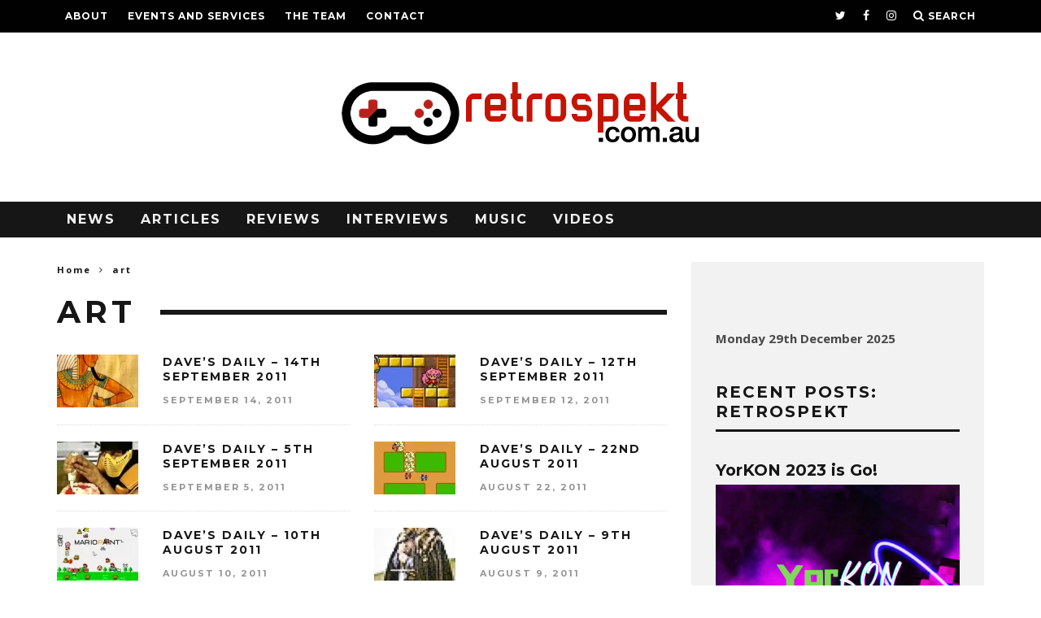

--- FILE ---
content_type: text/html; charset=UTF-8
request_url: http://www.retrospekt.com.au/tag/art/page/2/
body_size: 30338
content:
<!DOCTYPE html>
<!--[if lt IE 7]><html lang="en-AU" class="no-js lt-ie9 lt-ie8 lt-ie7"> <![endif]-->
<!--[if (IE 7)&!(IEMobile)]><html lang="en-AU" class="no-js lt-ie9 lt-ie8"><![endif]-->
<!--[if (IE 8)&!(IEMobile)]><html lang="en-AU" class="no-js lt-ie9"><![endif]-->
<!--[if gt IE 8]><!--> <html lang="en-AU" class="no-js"><!--<![endif]-->

	<head>

		<meta charset="utf-8">
		<!-- Google Chrome Frame for IE -->
		<!--[if IE]><meta http-equiv="X-UA-Compatible" content="IE=edge" /><![endif]-->
		<!-- mobile meta -->
                    <meta name="viewport" content="width=device-width, initial-scale=1.0"/>
        
		<link rel="pingback" href="http://www.retrospekt.com.au/xmlrpc.php">

		
		<!-- head extras -->
		<title>art &#8211; Page 2 &#8211; Retrospekt</title>
<meta name='robots' content='max-image-preview:large' />
<link rel='dns-prefetch' href='//fonts.googleapis.com' />
<link rel='dns-prefetch' href='//v0.wordpress.com' />
<link rel='dns-prefetch' href='//i0.wp.com' />
<link rel='dns-prefetch' href='//widgets.wp.com' />
<link rel='dns-prefetch' href='//s0.wp.com' />
<link rel='dns-prefetch' href='//0.gravatar.com' />
<link rel='dns-prefetch' href='//1.gravatar.com' />
<link rel='dns-prefetch' href='//2.gravatar.com' />
<link rel='dns-prefetch' href='//c0.wp.com' />
<link rel="alternate" type="application/rss+xml" title="Retrospekt &raquo; Feed" href="http://www.retrospekt.com.au/feed/" />
<link rel="alternate" type="application/rss+xml" title="Retrospekt &raquo; Comments Feed" href="http://www.retrospekt.com.au/comments/feed/" />
<link rel="alternate" type="application/rss+xml" title="Retrospekt &raquo; art Tag Feed" href="http://www.retrospekt.com.au/tag/art/feed/" />
<script type="text/javascript">
window._wpemojiSettings = {"baseUrl":"https:\/\/s.w.org\/images\/core\/emoji\/14.0.0\/72x72\/","ext":".png","svgUrl":"https:\/\/s.w.org\/images\/core\/emoji\/14.0.0\/svg\/","svgExt":".svg","source":{"concatemoji":"http:\/\/www.retrospekt.com.au\/wp-includes\/js\/wp-emoji-release.min.js?ver=6.2.8"}};
/*! This file is auto-generated */
!function(e,a,t){var n,r,o,i=a.createElement("canvas"),p=i.getContext&&i.getContext("2d");function s(e,t){p.clearRect(0,0,i.width,i.height),p.fillText(e,0,0);e=i.toDataURL();return p.clearRect(0,0,i.width,i.height),p.fillText(t,0,0),e===i.toDataURL()}function c(e){var t=a.createElement("script");t.src=e,t.defer=t.type="text/javascript",a.getElementsByTagName("head")[0].appendChild(t)}for(o=Array("flag","emoji"),t.supports={everything:!0,everythingExceptFlag:!0},r=0;r<o.length;r++)t.supports[o[r]]=function(e){if(p&&p.fillText)switch(p.textBaseline="top",p.font="600 32px Arial",e){case"flag":return s("\ud83c\udff3\ufe0f\u200d\u26a7\ufe0f","\ud83c\udff3\ufe0f\u200b\u26a7\ufe0f")?!1:!s("\ud83c\uddfa\ud83c\uddf3","\ud83c\uddfa\u200b\ud83c\uddf3")&&!s("\ud83c\udff4\udb40\udc67\udb40\udc62\udb40\udc65\udb40\udc6e\udb40\udc67\udb40\udc7f","\ud83c\udff4\u200b\udb40\udc67\u200b\udb40\udc62\u200b\udb40\udc65\u200b\udb40\udc6e\u200b\udb40\udc67\u200b\udb40\udc7f");case"emoji":return!s("\ud83e\udef1\ud83c\udffb\u200d\ud83e\udef2\ud83c\udfff","\ud83e\udef1\ud83c\udffb\u200b\ud83e\udef2\ud83c\udfff")}return!1}(o[r]),t.supports.everything=t.supports.everything&&t.supports[o[r]],"flag"!==o[r]&&(t.supports.everythingExceptFlag=t.supports.everythingExceptFlag&&t.supports[o[r]]);t.supports.everythingExceptFlag=t.supports.everythingExceptFlag&&!t.supports.flag,t.DOMReady=!1,t.readyCallback=function(){t.DOMReady=!0},t.supports.everything||(n=function(){t.readyCallback()},a.addEventListener?(a.addEventListener("DOMContentLoaded",n,!1),e.addEventListener("load",n,!1)):(e.attachEvent("onload",n),a.attachEvent("onreadystatechange",function(){"complete"===a.readyState&&t.readyCallback()})),(e=t.source||{}).concatemoji?c(e.concatemoji):e.wpemoji&&e.twemoji&&(c(e.twemoji),c(e.wpemoji)))}(window,document,window._wpemojiSettings);
</script>
<style type="text/css">
img.wp-smiley,
img.emoji {
	display: inline !important;
	border: none !important;
	box-shadow: none !important;
	height: 1em !important;
	width: 1em !important;
	margin: 0 0.07em !important;
	vertical-align: -0.1em !important;
	background: none !important;
	padding: 0 !important;
}
</style>
	<link rel='stylesheet' id='jb_hz_bn_news-css-css' href='http://www.retrospekt.com.au/wp-content/plugins/jb-horizontal-scroller-news-ticker/css/jb-breaking-news.css?ver=6.2.8' type='text/css' media='all' />
<link rel='stylesheet' id='wp-block-library-css' href='https://c0.wp.com/c/6.2.8/wp-includes/css/dist/block-library/style.min.css' type='text/css' media='all' />
<style id='wp-block-library-inline-css' type='text/css'>
.has-text-align-justify{text-align:justify;}
</style>
<link rel='stylesheet' id='mediaelement-css' href='https://c0.wp.com/c/6.2.8/wp-includes/js/mediaelement/mediaelementplayer-legacy.min.css' type='text/css' media='all' />
<link rel='stylesheet' id='wp-mediaelement-css' href='https://c0.wp.com/c/6.2.8/wp-includes/js/mediaelement/wp-mediaelement.min.css' type='text/css' media='all' />
<link rel='stylesheet' id='classic-theme-styles-css' href='https://c0.wp.com/c/6.2.8/wp-includes/css/classic-themes.min.css' type='text/css' media='all' />
<style id='global-styles-inline-css' type='text/css'>
body{--wp--preset--color--black: #000000;--wp--preset--color--cyan-bluish-gray: #abb8c3;--wp--preset--color--white: #ffffff;--wp--preset--color--pale-pink: #f78da7;--wp--preset--color--vivid-red: #cf2e2e;--wp--preset--color--luminous-vivid-orange: #ff6900;--wp--preset--color--luminous-vivid-amber: #fcb900;--wp--preset--color--light-green-cyan: #7bdcb5;--wp--preset--color--vivid-green-cyan: #00d084;--wp--preset--color--pale-cyan-blue: #8ed1fc;--wp--preset--color--vivid-cyan-blue: #0693e3;--wp--preset--color--vivid-purple: #9b51e0;--wp--preset--gradient--vivid-cyan-blue-to-vivid-purple: linear-gradient(135deg,rgba(6,147,227,1) 0%,rgb(155,81,224) 100%);--wp--preset--gradient--light-green-cyan-to-vivid-green-cyan: linear-gradient(135deg,rgb(122,220,180) 0%,rgb(0,208,130) 100%);--wp--preset--gradient--luminous-vivid-amber-to-luminous-vivid-orange: linear-gradient(135deg,rgba(252,185,0,1) 0%,rgba(255,105,0,1) 100%);--wp--preset--gradient--luminous-vivid-orange-to-vivid-red: linear-gradient(135deg,rgba(255,105,0,1) 0%,rgb(207,46,46) 100%);--wp--preset--gradient--very-light-gray-to-cyan-bluish-gray: linear-gradient(135deg,rgb(238,238,238) 0%,rgb(169,184,195) 100%);--wp--preset--gradient--cool-to-warm-spectrum: linear-gradient(135deg,rgb(74,234,220) 0%,rgb(151,120,209) 20%,rgb(207,42,186) 40%,rgb(238,44,130) 60%,rgb(251,105,98) 80%,rgb(254,248,76) 100%);--wp--preset--gradient--blush-light-purple: linear-gradient(135deg,rgb(255,206,236) 0%,rgb(152,150,240) 100%);--wp--preset--gradient--blush-bordeaux: linear-gradient(135deg,rgb(254,205,165) 0%,rgb(254,45,45) 50%,rgb(107,0,62) 100%);--wp--preset--gradient--luminous-dusk: linear-gradient(135deg,rgb(255,203,112) 0%,rgb(199,81,192) 50%,rgb(65,88,208) 100%);--wp--preset--gradient--pale-ocean: linear-gradient(135deg,rgb(255,245,203) 0%,rgb(182,227,212) 50%,rgb(51,167,181) 100%);--wp--preset--gradient--electric-grass: linear-gradient(135deg,rgb(202,248,128) 0%,rgb(113,206,126) 100%);--wp--preset--gradient--midnight: linear-gradient(135deg,rgb(2,3,129) 0%,rgb(40,116,252) 100%);--wp--preset--duotone--dark-grayscale: url('#wp-duotone-dark-grayscale');--wp--preset--duotone--grayscale: url('#wp-duotone-grayscale');--wp--preset--duotone--purple-yellow: url('#wp-duotone-purple-yellow');--wp--preset--duotone--blue-red: url('#wp-duotone-blue-red');--wp--preset--duotone--midnight: url('#wp-duotone-midnight');--wp--preset--duotone--magenta-yellow: url('#wp-duotone-magenta-yellow');--wp--preset--duotone--purple-green: url('#wp-duotone-purple-green');--wp--preset--duotone--blue-orange: url('#wp-duotone-blue-orange');--wp--preset--font-size--small: 13px;--wp--preset--font-size--medium: 20px;--wp--preset--font-size--large: 36px;--wp--preset--font-size--x-large: 42px;--wp--preset--spacing--20: 0.44rem;--wp--preset--spacing--30: 0.67rem;--wp--preset--spacing--40: 1rem;--wp--preset--spacing--50: 1.5rem;--wp--preset--spacing--60: 2.25rem;--wp--preset--spacing--70: 3.38rem;--wp--preset--spacing--80: 5.06rem;--wp--preset--shadow--natural: 6px 6px 9px rgba(0, 0, 0, 0.2);--wp--preset--shadow--deep: 12px 12px 50px rgba(0, 0, 0, 0.4);--wp--preset--shadow--sharp: 6px 6px 0px rgba(0, 0, 0, 0.2);--wp--preset--shadow--outlined: 6px 6px 0px -3px rgba(255, 255, 255, 1), 6px 6px rgba(0, 0, 0, 1);--wp--preset--shadow--crisp: 6px 6px 0px rgba(0, 0, 0, 1);}:where(.is-layout-flex){gap: 0.5em;}body .is-layout-flow > .alignleft{float: left;margin-inline-start: 0;margin-inline-end: 2em;}body .is-layout-flow > .alignright{float: right;margin-inline-start: 2em;margin-inline-end: 0;}body .is-layout-flow > .aligncenter{margin-left: auto !important;margin-right: auto !important;}body .is-layout-constrained > .alignleft{float: left;margin-inline-start: 0;margin-inline-end: 2em;}body .is-layout-constrained > .alignright{float: right;margin-inline-start: 2em;margin-inline-end: 0;}body .is-layout-constrained > .aligncenter{margin-left: auto !important;margin-right: auto !important;}body .is-layout-constrained > :where(:not(.alignleft):not(.alignright):not(.alignfull)){max-width: var(--wp--style--global--content-size);margin-left: auto !important;margin-right: auto !important;}body .is-layout-constrained > .alignwide{max-width: var(--wp--style--global--wide-size);}body .is-layout-flex{display: flex;}body .is-layout-flex{flex-wrap: wrap;align-items: center;}body .is-layout-flex > *{margin: 0;}:where(.wp-block-columns.is-layout-flex){gap: 2em;}.has-black-color{color: var(--wp--preset--color--black) !important;}.has-cyan-bluish-gray-color{color: var(--wp--preset--color--cyan-bluish-gray) !important;}.has-white-color{color: var(--wp--preset--color--white) !important;}.has-pale-pink-color{color: var(--wp--preset--color--pale-pink) !important;}.has-vivid-red-color{color: var(--wp--preset--color--vivid-red) !important;}.has-luminous-vivid-orange-color{color: var(--wp--preset--color--luminous-vivid-orange) !important;}.has-luminous-vivid-amber-color{color: var(--wp--preset--color--luminous-vivid-amber) !important;}.has-light-green-cyan-color{color: var(--wp--preset--color--light-green-cyan) !important;}.has-vivid-green-cyan-color{color: var(--wp--preset--color--vivid-green-cyan) !important;}.has-pale-cyan-blue-color{color: var(--wp--preset--color--pale-cyan-blue) !important;}.has-vivid-cyan-blue-color{color: var(--wp--preset--color--vivid-cyan-blue) !important;}.has-vivid-purple-color{color: var(--wp--preset--color--vivid-purple) !important;}.has-black-background-color{background-color: var(--wp--preset--color--black) !important;}.has-cyan-bluish-gray-background-color{background-color: var(--wp--preset--color--cyan-bluish-gray) !important;}.has-white-background-color{background-color: var(--wp--preset--color--white) !important;}.has-pale-pink-background-color{background-color: var(--wp--preset--color--pale-pink) !important;}.has-vivid-red-background-color{background-color: var(--wp--preset--color--vivid-red) !important;}.has-luminous-vivid-orange-background-color{background-color: var(--wp--preset--color--luminous-vivid-orange) !important;}.has-luminous-vivid-amber-background-color{background-color: var(--wp--preset--color--luminous-vivid-amber) !important;}.has-light-green-cyan-background-color{background-color: var(--wp--preset--color--light-green-cyan) !important;}.has-vivid-green-cyan-background-color{background-color: var(--wp--preset--color--vivid-green-cyan) !important;}.has-pale-cyan-blue-background-color{background-color: var(--wp--preset--color--pale-cyan-blue) !important;}.has-vivid-cyan-blue-background-color{background-color: var(--wp--preset--color--vivid-cyan-blue) !important;}.has-vivid-purple-background-color{background-color: var(--wp--preset--color--vivid-purple) !important;}.has-black-border-color{border-color: var(--wp--preset--color--black) !important;}.has-cyan-bluish-gray-border-color{border-color: var(--wp--preset--color--cyan-bluish-gray) !important;}.has-white-border-color{border-color: var(--wp--preset--color--white) !important;}.has-pale-pink-border-color{border-color: var(--wp--preset--color--pale-pink) !important;}.has-vivid-red-border-color{border-color: var(--wp--preset--color--vivid-red) !important;}.has-luminous-vivid-orange-border-color{border-color: var(--wp--preset--color--luminous-vivid-orange) !important;}.has-luminous-vivid-amber-border-color{border-color: var(--wp--preset--color--luminous-vivid-amber) !important;}.has-light-green-cyan-border-color{border-color: var(--wp--preset--color--light-green-cyan) !important;}.has-vivid-green-cyan-border-color{border-color: var(--wp--preset--color--vivid-green-cyan) !important;}.has-pale-cyan-blue-border-color{border-color: var(--wp--preset--color--pale-cyan-blue) !important;}.has-vivid-cyan-blue-border-color{border-color: var(--wp--preset--color--vivid-cyan-blue) !important;}.has-vivid-purple-border-color{border-color: var(--wp--preset--color--vivid-purple) !important;}.has-vivid-cyan-blue-to-vivid-purple-gradient-background{background: var(--wp--preset--gradient--vivid-cyan-blue-to-vivid-purple) !important;}.has-light-green-cyan-to-vivid-green-cyan-gradient-background{background: var(--wp--preset--gradient--light-green-cyan-to-vivid-green-cyan) !important;}.has-luminous-vivid-amber-to-luminous-vivid-orange-gradient-background{background: var(--wp--preset--gradient--luminous-vivid-amber-to-luminous-vivid-orange) !important;}.has-luminous-vivid-orange-to-vivid-red-gradient-background{background: var(--wp--preset--gradient--luminous-vivid-orange-to-vivid-red) !important;}.has-very-light-gray-to-cyan-bluish-gray-gradient-background{background: var(--wp--preset--gradient--very-light-gray-to-cyan-bluish-gray) !important;}.has-cool-to-warm-spectrum-gradient-background{background: var(--wp--preset--gradient--cool-to-warm-spectrum) !important;}.has-blush-light-purple-gradient-background{background: var(--wp--preset--gradient--blush-light-purple) !important;}.has-blush-bordeaux-gradient-background{background: var(--wp--preset--gradient--blush-bordeaux) !important;}.has-luminous-dusk-gradient-background{background: var(--wp--preset--gradient--luminous-dusk) !important;}.has-pale-ocean-gradient-background{background: var(--wp--preset--gradient--pale-ocean) !important;}.has-electric-grass-gradient-background{background: var(--wp--preset--gradient--electric-grass) !important;}.has-midnight-gradient-background{background: var(--wp--preset--gradient--midnight) !important;}.has-small-font-size{font-size: var(--wp--preset--font-size--small) !important;}.has-medium-font-size{font-size: var(--wp--preset--font-size--medium) !important;}.has-large-font-size{font-size: var(--wp--preset--font-size--large) !important;}.has-x-large-font-size{font-size: var(--wp--preset--font-size--x-large) !important;}
.wp-block-navigation a:where(:not(.wp-element-button)){color: inherit;}
:where(.wp-block-columns.is-layout-flex){gap: 2em;}
.wp-block-pullquote{font-size: 1.5em;line-height: 1.6;}
</style>
<link rel='stylesheet' id='contact-form-7-css' href='http://www.retrospekt.com.au/wp-content/plugins/contact-form-7/includes/css/styles.css?ver=5.7.5.1' type='text/css' media='all' />
<link rel='stylesheet' id='cb-main-stylesheet-css' href='http://www.retrospekt.com.au/wp-content/themes/15zine%20previous%20version/library/css/style.css?ver=3.0.0' type='text/css' media='all' />
<link rel='stylesheet' id='cb-font-stylesheet-css' href='//fonts.googleapis.com/css?family=Montserrat%3A400%2C700%7COpen+Sans%3A400%2C700%2C400italic&#038;ver=3.0.0' type='text/css' media='all' />
<!--[if lt IE 10]>
<link rel='stylesheet' id='cb-ie-only-css' href='http://www.retrospekt.com.au/wp-content/themes/15zine%20previous%20version/library/css/ie.css?ver=3.0.0' type='text/css' media='all' />
<![endif]-->
<link rel='stylesheet' id='fontawesome-css' href='http://www.retrospekt.com.au/wp-content/themes/15zine%20previous%20version/library/css/font-awesome-4.6.3/css/font-awesome.min.css?ver=4.6.3' type='text/css' media='all' />
<link rel='stylesheet' id='jetpack_css-css' href='https://c0.wp.com/p/jetpack/12.0.2/css/jetpack.css' type='text/css' media='all' />
<script type='text/javascript' src='https://c0.wp.com/c/6.2.8/wp-includes/js/jquery/jquery.min.js' id='jquery-core-js'></script>
<script type='text/javascript' src='https://c0.wp.com/c/6.2.8/wp-includes/js/jquery/jquery-migrate.min.js' id='jquery-migrate-js'></script>
<script type='text/javascript' src='http://www.retrospekt.com.au/wp-content/plugins/jb-horizontal-scroller-news-ticker/js/jquery.li-scroller.1.0.js?ver=6.2.8' id='jb_hz_bn_news-js-js'></script>
<script type='text/javascript' src='http://www.retrospekt.com.au/wp-content/themes/15zine%20previous%20version/library/js/modernizr.custom.min.js?ver=2.6.2' id='cb-modernizr-js'></script>
<link rel="https://api.w.org/" href="http://www.retrospekt.com.au/wp-json/" /><link rel="alternate" type="application/json" href="http://www.retrospekt.com.au/wp-json/wp/v2/tags/230" /><link rel="EditURI" type="application/rsd+xml" title="RSD" href="http://www.retrospekt.com.au/xmlrpc.php?rsd" />
<link rel="wlwmanifest" type="application/wlwmanifest+xml" href="http://www.retrospekt.com.au/wp-includes/wlwmanifest.xml" />
<meta name="generator" content="WordPress 6.2.8" />
<script type="text/javascript" src="http://www.retrospekt.com.au/wp-content/plugins/audio-player/assets/audio-player.js?ver=2.0.4.6"></script>
<script type="text/javascript">AudioPlayer.setup("http://www.retrospekt.com.au/wp-content/plugins/audio-player/assets/player.swf?ver=2.0.4.6", {width:"530",animation:"yes",encode:"no",initialvolume:"60",remaining:"no",noinfo:"no",buffer:"5",checkpolicy:"no",rtl:"no",bg:"E5E5E5",text:"333333",leftbg:"CCCCCC",lefticon:"333333",volslider:"666666",voltrack:"FFFFFF",rightbg:"B4B4B4",rightbghover:"999999",righticon:"333333",righticonhover:"FFFFFF",track:"FFFFFF",loader:"009900",border:"CCCCCC",tracker:"DDDDDD",skip:"666666",pagebg:"FFFFFF",transparentpagebg:"yes"});</script>
	<style>img#wpstats{display:none}</style>
		<meta name="google-site-verification" content="q-JjIvYhmokTcay1M1M6yckOioTbS2hTUy4cwt549eE" /><style type="text/css">.cb-module-block .cb-meta-style-2 img, .cb-grid-x .cb-grid-feature img {
   
 -moz-transform: scale(1);
    -ms-transform: scale(1);
    -webkit-transform: scale(1);
    transform: scale(1);
    
    -webkit-transition: transform 0.5s ease-in;
    -moz-transition:transform 0.5s ease-in;
    -ms-transition:transform 0.5s ease-in;
    transition: transform 0.5s ease-in;
}

.cb-module-block .cb-meta-style-2:hover img, .cb-grid-x .cb-grid-feature:hover img {
   
 -moz-transform: scale(1.02);
    -ms-transform: scale(1.02);
    -webkit-transform: scale(1.02);
    transform: scale(1.02);
    
    -webkit-transition: transform 0.5s ease-out rotate(2deg);
    -moz-transition:transform 0.5s ease-out rotate(2deg);
    -ms-transition:transform 0.5s ease-out rotate(2deg);
    transition: transform 0.5s ease-out rotate(2deg);
}
 .cb-stuck #cb-nav-bar .cb-main-nav #cb-nav-logo, #cb-nav-bar .cb-main-nav #cb-nav-logo img { width: 130px; }#cb-nav-bar .cb-mega-menu-columns .cb-sub-menu > li > a { color: #00b3f4; } .cb-entry-content a {color:#c40000; }.cb-meta-style-1 .cb-article-meta { background: rgba(0, 0, 0, 0.25); }@media only screen and (min-width: 768px) {
                .cb-module-block .cb-meta-style-1:hover .cb-article-meta { background: rgba(0, 0, 0, 0.65); }
                .cb-module-block .cb-meta-style-2:hover img, .cb-module-block .cb-meta-style-4:hover img, .cb-grid-x .cb-grid-feature:hover img, .cb-grid-x .cb-grid-feature:hover .cb-fi-cover, .cb-slider li:hover img { opacity: 0.35; }
            }@media only screen and (min-width: 1020px){ body { font-size: 15px; }}</style><!-- end custom css --><style type="text/css">body, #respond, .cb-font-body { font-family: 'Open Sans', sans-serif; } h1, h2, h3, h4, h5, h6, .cb-font-header, #bbp-user-navigation, .cb-byline{ font-family:'Montserrat', sans-serif; }</style><!-- Body BG --><style>@media only screen and (min-width: 1200px) { body { background-color: #ffffff;} }</style><style>.cb-mm-on #cb-nav-bar .cb-main-nav .menu-item-2820871663:hover, .cb-mm-on #cb-nav-bar .cb-main-nav .menu-item-2820871663:focus { background:#27c8f9 !important ; }
.cb-mm-on #cb-nav-bar .cb-main-nav .menu-item-2820871663 .cb-big-menu { border-top-color: #27c8f9; }
.cb-mm-on #cb-nav-bar .cb-main-nav .menu-item-2820871666:hover, .cb-mm-on #cb-nav-bar .cb-main-nav .menu-item-2820871666:focus { background:#dd3333 !important ; }
.cb-mm-on #cb-nav-bar .cb-main-nav .menu-item-2820871666 .cb-big-menu { border-top-color: #dd3333; }
.cb-mm-on #cb-nav-bar .cb-main-nav .menu-item-2820871664:hover, .cb-mm-on #cb-nav-bar .cb-main-nav .menu-item-2820871664:focus { background:#6dd622 !important ; }
.cb-mm-on #cb-nav-bar .cb-main-nav .menu-item-2820871664 .cb-big-menu { border-top-color: #6dd622; }
.cb-mm-on #cb-nav-bar .cb-main-nav .menu-item-2820871665:hover, .cb-mm-on #cb-nav-bar .cb-main-nav .menu-item-2820871665:focus { background:#eeee22 !important ; }
.cb-mm-on #cb-nav-bar .cb-main-nav .menu-item-2820871665 .cb-big-menu { border-top-color: #eeee22; }
.cb-mm-on #cb-nav-bar .cb-main-nav .menu-item-2820873204:hover, .cb-mm-on #cb-nav-bar .cb-main-nav .menu-item-2820873204:focus { background:#25b3f2 !important ; }
.cb-mm-on #cb-nav-bar .cb-main-nav .menu-item-2820873204 .cb-big-menu { border-top-color: #25b3f2; }</style>
<!-- Jetpack Open Graph Tags -->
<meta property="og:type" content="website" />
<meta property="og:title" content="art &#8211; Page 2 &#8211; Retrospekt" />
<meta property="og:url" content="http://www.retrospekt.com.au/tag/art/" />
<meta property="og:site_name" content="Retrospekt" />
<meta property="og:image" content="https://i0.wp.com/www.retrospekt.com.au/wp-content/uploads/2017/01/cropped-New-Retrospekt-Logo-Profile-Pic-for-FB.png?fit=512%2C512" />
<meta property="og:image:width" content="512" />
<meta property="og:image:height" content="512" />
<meta property="og:image:alt" content="" />

<!-- End Jetpack Open Graph Tags -->
<link rel="icon" href="https://i0.wp.com/www.retrospekt.com.au/wp-content/uploads/2017/01/cropped-New-Retrospekt-Logo-Profile-Pic-for-FB.png?fit=32%2C32" sizes="32x32" />
<link rel="icon" href="https://i0.wp.com/www.retrospekt.com.au/wp-content/uploads/2017/01/cropped-New-Retrospekt-Logo-Profile-Pic-for-FB.png?fit=192%2C192" sizes="192x192" />
<link rel="apple-touch-icon" href="https://i0.wp.com/www.retrospekt.com.au/wp-content/uploads/2017/01/cropped-New-Retrospekt-Logo-Profile-Pic-for-FB.png?fit=180%2C180" />
<meta name="msapplication-TileImage" content="https://i0.wp.com/www.retrospekt.com.au/wp-content/uploads/2017/01/cropped-New-Retrospekt-Logo-Profile-Pic-for-FB.png?fit=270%2C270" />
<meta data-pso-pv="1.2.1" data-pso-pt="archive" data-pso-th="88aab02ce5770703505f1a3ec33fcfbd"><script async src="//pagead2.googlesyndication.com/pagead/js/adsbygoogle.js"></script><script pagespeed_no_defer="" data-pso-version="20160601_180836">window.dynamicgoogletags={config:[]};dynamicgoogletags.config=["ca-pub-2209029573040863",[[]],[[[],[],[]]],"WordPressArchive","3282815738",,0.01,,[,1209600000],0.01,0,,,"http://www.retrospekt.com.au"];(function(){var h,r=this,aa=function(a){var b=typeof a;if("object"==b)if(a){if(a instanceof Array)return"array";if(a instanceof Object)return b;var c=Object.prototype.toString.call(a);if("[object Window]"==c)return"object";if("[object Array]"==c||"number"==typeof a.length&&"undefined"!=typeof a.splice&&"undefined"!=typeof a.propertyIsEnumerable&&!a.propertyIsEnumerable("splice"))return"array";if("[object Function]"==c||"undefined"!=typeof a.call&&"undefined"!=typeof a.propertyIsEnumerable&&!a.propertyIsEnumerable("call"))return"function"}else return"null";
else if("function"==b&&"undefined"==typeof a.call)return"object";return b},t=function(a){return"number"==typeof a},ba=function(a,b){var c=Array.prototype.slice.call(arguments,1);return function(){var b=c.slice();b.push.apply(b,arguments);return a.apply(this,b)}},u=function(a,b){function c(){}c.prototype=b.prototype;a.Ia=b.prototype;a.prototype=new c;a.prototype.constructor=a;a.Ka=function(a,c,f){for(var g=Array(arguments.length-2),k=2;k<arguments.length;k++)g[k-2]=arguments[k];return b.prototype[c].apply(a,
g)}};var ca=String.prototype.trim?function(a){return a.trim()}:function(a){return a.replace(/^[\s\xa0]+|[\s\xa0]+$/g,"")},da=function(a,b){return a<b?-1:a>b?1:0};var ea=Array.prototype.filter?function(a,b,c){return Array.prototype.filter.call(a,b,c)}:function(a,b,c){for(var d=a.length,e=[],f=0,g="string"==typeof a?a.split(""):a,k=0;k<d;k++)if(k in g){var l=g[k];b.call(c,l,k,a)&&(e[f++]=l)}return e},fa=Array.prototype.map?function(a,b,c){return Array.prototype.map.call(a,b,c)}:function(a,b,c){for(var d=a.length,e=Array(d),f="string"==typeof a?a.split(""):a,g=0;g<d;g++)g in f&&(e[g]=b.call(c,f[g],g,a));return e};var v;a:{var ga=r.navigator;if(ga){var ha=ga.userAgent;if(ha){v=ha;break a}}v=""}var w=function(a){return-1!=v.indexOf(a)};var ia=function(a,b){for(var c in a)Object.prototype.hasOwnProperty.call(a,c)&&b.call(void 0,a[c],c,a)},ja=function(a,b){var c=a.length;if(0==c)return 0;for(var d=b||305419896,e=0;e<c;e++)d^=(d<<5)+(d>>2)+a.charCodeAt(e)&4294967295;return 0<d?d:4294967296+d};var ka=function(a,b,c,d,e){this.fa=c||4E3;this.I=a||"&";this.ra=b||",$";this.S=void 0!==d?d:"trn";this.Ja=e||null;this.qa=!1;this.U={};this.Ba=0;this.M=[]},na=function(a,b,c,d){b=b+"//"+c+d;var e=la(a)-d.length-0;if(0>e)return"";a.M.sort(function(a,b){return a-b});d=null;c="";for(var f=0;f<a.M.length;f++)for(var g=a.M[f],k=a.U[g],l=0;l<k.length;l++){if(!e){d=null==d?g:d;break}var m=ma(k[l],a.I,a.ra);if(m){m=c+m;if(e>=m.length){e-=m.length;b+=m;c=a.I;break}else a.qa&&(c=e,m[c-1]==a.I&&--c,b+=m.substr(0,
c),c=a.I,e=0);d=null==d?g:d}}f="";a.S&&null!=d&&(f=c+a.S+"="+(a.Ja||d));return b+f+""},la=function(a){if(!a.S)return a.fa;var b=1,c;for(c in a.U)b=c.length>b?c.length:b;return a.fa-a.S.length-b-a.I.length-1},ma=function(a,b,c,d,e){var f=[];ia(a,function(a,k){var l=oa(a,b,c,d,e);l&&f.push(k+"="+l)});return f.join(b)},oa=function(a,b,c,d,e){if(null==a)return"";b=b||"&";c=c||",$";"string"==typeof c&&(c=c.split(""));if(a instanceof Array){if(d=d||0,d<c.length){for(var f=[],g=0;g<a.length;g++)f.push(oa(a[g],
b,c,d+1,e));return f.join(c[d])}}else if("object"==typeof a)return e=e||0,2>e?encodeURIComponent(ma(a,b,c,d,e+1)):"...";return encodeURIComponent(String(a))};var ra=function(a,b,c,d){var e=pa;try{var f;b instanceof ka?f=b:(f=new ka,ia(b,function(a,b){var c=f,d=c.Ba++,e={};e[b]=a;e=[e];c.M.push(d);c.U[d]=e}));if((c?e.Ga:Math.random())<(d||e.sa)){var g=na(f,e.Da,e.ua,e.Ca+a+"&");qa(g)}}catch(k){}},qa=function(a){r.google_image_requests||(r.google_image_requests=[]);var b=r.document.createElement("img");b.src=a;r.google_image_requests.push(b)};var sa=w("Opera"),x=w("Trident")||w("MSIE"),ta=w("Edge"),ua=w("Gecko")&&!(-1!=v.toLowerCase().indexOf("webkit")&&!w("Edge"))&&!(w("Trident")||w("MSIE"))&&!w("Edge"),va=-1!=v.toLowerCase().indexOf("webkit")&&!w("Edge"),wa=function(){var a=r.document;return a?a.documentMode:void 0},xa;
a:{var ya="",za=function(){var a=v;if(ua)return/rv\:([^\);]+)(\)|;)/.exec(a);if(ta)return/Edge\/([\d\.]+)/.exec(a);if(x)return/\b(?:MSIE|rv)[: ]([^\);]+)(\)|;)/.exec(a);if(va)return/WebKit\/(\S+)/.exec(a);if(sa)return/(?:Version)[ \/]?(\S+)/.exec(a)}();za&&(ya=za?za[1]:"");if(x){var Aa=wa();if(null!=Aa&&Aa>parseFloat(ya)){xa=String(Aa);break a}}xa=ya}
var Ba=xa,Ca={},Da=function(a){if(!Ca[a]){for(var b=0,c=ca(String(Ba)).split("."),d=ca(String(a)).split("."),e=Math.max(c.length,d.length),f=0;0==b&&f<e;f++){var g=c[f]||"",k=d[f]||"",l=RegExp("(\\d*)(\\D*)","g"),m=RegExp("(\\d*)(\\D*)","g");do{var p=l.exec(g)||["","",""],n=m.exec(k)||["","",""];if(0==p[0].length&&0==n[0].length)break;b=da(0==p[1].length?0:parseInt(p[1],10),0==n[1].length?0:parseInt(n[1],10))||da(0==p[2].length,0==n[2].length)||da(p[2],n[2])}while(0==b)}Ca[a]=0<=b}},Ea=r.document,
Fa=Ea&&x?wa()||("CSS1Compat"==Ea.compatMode?parseInt(Ba,10):5):void 0;var Ga;if(!(Ga=!ua&&!x)){var Ha;if(Ha=x)Ha=9<=Number(Fa);Ga=Ha}Ga||ua&&Da("1.9.1");x&&Da("9");var Ia=function(a,b,c,d){this.top=a;this.right=b;this.bottom=c;this.left=d};Ia.prototype.floor=function(){this.top=Math.floor(this.top);this.right=Math.floor(this.right);this.bottom=Math.floor(this.bottom);this.left=Math.floor(this.left);return this};var Ja=window;var pa;pa=new function(){this.Da="http:"===Ja.location.protocol?"http:":"https:";this.ua="pagead2.googlesyndication.com";this.Ca="/pagead/gen_204?id=";this.sa=.01;this.Ga=Math.random()};var y=function(){},Ka="function"==typeof Uint8Array,A=function(a,b,c){a.b=null;b||(b=[]);a.Ma=void 0;a.N=-1;a.g=b;a:{if(a.g.length){b=a.g.length-1;var d=a.g[b];if(d&&"object"==typeof d&&"array"!=aa(d)&&!(Ka&&d instanceof Uint8Array)){a.R=b-a.N;a.H=d;break a}}a.R=Number.MAX_VALUE}a.La={};if(c)for(b=0;b<c.length;b++)d=c[b],d<a.R?(d+=a.N,a.g[d]=a.g[d]||z):a.H[d]=a.H[d]||z},z=[],B=function(a,b){if(b<a.R){var c=b+a.N,d=a.g[c];return d===z?a.g[c]=[]:d}d=a.H[b];return d===z?a.H[b]=[]:d},Ma=function(a){a=
B(La,a);return null==a?a:+a},C=function(a,b,c){b<a.R?a.g[b+a.N]=c:a.H[b]=c},D=function(a,b,c){a.b||(a.b={});if(!a.b[c]){var d=B(a,c);d&&(a.b[c]=new b(d))}return a.b[c]},E=function(a,b,c){a.b||(a.b={});if(!a.b[c]){for(var d=B(a,c),e=[],f=0;f<d.length;f++)e[f]=new b(d[f]);a.b[c]=e}b=a.b[c];b==z&&(b=a.b[c]=[]);return b},Na=function(a,b,c){a.b||(a.b={});c=c||[];for(var d=[],e=0;e<c.length;e++)d[e]=c[e].g;a.b[b]=c;C(a,b,d)};y.prototype.toString=function(){return this.g.toString()};
var F=function(a){return new a.constructor(Oa(a.g))},Oa=function(a){var b;if("array"==aa(a)){for(var c=Array(a.length),d=0;d<a.length;d++)null!=(b=a[d])&&(c[d]="object"==typeof b?Oa(b):b);return c}if(Ka&&a instanceof Uint8Array)return new Uint8Array(a);c={};for(d in a)null!=(b=a[d])&&(c[d]="object"==typeof b?Oa(b):b);return c};var G=function(a){this.ja={};this.ja.c=a;this.o=[];this.u=null;this.A=[];this.da=0};G.prototype.i=function(a){for(var b=0;b<this.o.length;b++)if(this.o[b]==a)return this;this.o.push(a);return this};var Pa=function(a,b){a.u=a.u?a.u:b;return a};G.prototype.D=function(a){for(var b=0;b<this.A.length;b++)if(this.A[b]==a)return this;this.A.push(a);return this};
G.prototype.getData=function(a){var b=this.ja,c={},d;for(d in b)c[d]=b[d];0<this.da&&(c.t=this.da);c.err=this.o.join();c.warn=this.A.join();if(this.u){c.excp_n=this.u.name;c.excp_m=this.u.message&&this.u.message.substring(0,512);if(b=this.u.stack){d=this.u.stack;try{-1==d.indexOf("")&&(d="\n"+d);for(var e;d!=e;)e=d,d=d.replace(/((https?:\/..*\/)[^\/:]*:\d+(?:.|\n)*)\2/,"$1");b=d.replace(/\n */g,"\n")}catch(f){b=""}}c.excp_s=b}c.w=0<a.innerWidth?a.innerWidth:null;c.h=0<a.innerHeight?a.innerHeight:
null;return c};var Ra=function(a,b){Qa(a,a.xa,a.X,b)},Qa=function(a,b,c,d){var e=d.u;d=d.getData(a.L);a.za?(d.type=b,a.L.console.log(d),e&&a.L.console.error(e)):0<c&&ra(b,d,"jserror"!=b,c)};var H=function(a){return a.dynamicgoogletags=a.dynamicgoogletags||{}};var I=function(a){A(this,a,Sa)};u(I,y);var Sa=[4];I.prototype.v=function(){return F(this)};I.prototype.getId=function(){return B(this,3)};var J=function(a){A(this,a,null)};u(J,y);J.prototype.v=function(){return F(this)};var Ta=function(a){A(this,a,null)};u(Ta,y);Ta.prototype.v=function(){return F(this)};var K=function(a){return D(a,I,1)},L=function(a){A(this,a,Ua)};u(L,y);var Ua=[1];L.prototype.v=function(){return F(this)};L.prototype.j=function(){return E(this,Ta,1)};L.prototype.la=function(a){Na(this,1,a)};var M=function(a){A(this,a,Va)};u(M,y);var Va=[2];M.prototype.v=function(){return F(this)};M.prototype.ea=function(){return B(this,3)};M.prototype.ma=function(a){C(this,3,a)};var Wa=function(a){A(this,a,null)};
u(Wa,y);Wa.prototype.v=function(){return F(this)};var N=function(a){A(this,a,Xa)};u(N,y);var Xa=[1,2,3];N.prototype.v=function(){return F(this)};N.prototype.j=function(){return E(this,Ta,2)};N.prototype.la=function(a){Na(this,2,a)};var Za=function(a){A(this,a,Ya)};u(Za,y);var Ya=[3];h=Za.prototype;h.v=function(){return F(this)};h.B=function(){return B(this,1)};h.F=function(){return D(this,L,2)};h.P=function(){return B(this,4)};h.ea=function(){return B(this,5)};h.ma=function(a){C(this,5,a)};
h.O=function(){return D(this,O,9)};var O=function(a){A(this,a,null)};u(O,y);O.prototype.v=function(){return F(this)};var $a=function(a){this.m=a;this.na=[]};$a.prototype.f=function(){return 0<E(this.m,N,3).length?E(this.m,N,3)[0]:null};var ab=function(a){var b=["adsbygoogle-placeholder"];a=a.className?a.className.split(/\s+/):[];for(var c={},d=0;d<a.length;++d)c[a[d]]=!0;for(d=0;d<b.length;++d)if(!c[b[d]])return!1;return!0};var bb=function(a){return a.adsbygoogle=a.adsbygoogle||[]};var cb=function(a,b){if(!a)return!1;var c;c=b.getComputedStyle?b.getComputedStyle(a,null):a.currentStyle;if(!c)return!1;c=c.cssFloat||c.styleFloat;return"left"==c||"right"==c},db=function(a){for(a=a.previousSibling;a&&1!=a.nodeType;)a=a.previousSibling;return a?a:null},eb=function(a){return!!a.nextSibling||!!a.parentNode&&eb(a.parentNode)};var fb=function(a,b){var c=a.length;if(null!=c)for(var d=0;d<c;d++)b.call(void 0,a[d],d)};var gb=function(a,b,c,d){this.ga=a;this.ha=b;this.ia=c;this.Z=d};
gb.prototype.query=function(a){var b;try{b=a.querySelectorAll(this.ga)}catch(f){throw Error('Illegal query: "'+this.ga+'". Message: '+f.message);}if(!b.length)return[];a=b;b=a.length;if(0<b){for(var c=Array(b),d=0;d<b;d++)c[d]=a[d];a=c}else a=[];t(this.ha)&&(b=this.ha,0>b&&(b+=a.length),a=0<=b&&b<a.length?[a[b]]:[]);if(t(this.ia)){b=[];for(c=0;c<a.length;c++){var d=hb(a[c]),e=this.ia;0>e&&(e+=d.length);0<=e&&e<d.length&&b.push(d[e])}a=b}return a=ib(this,a)};
var ib=function(a,b){if(null==a.Z)return b;switch(a.Z){case 1:return b.slice(1);case 2:return b.slice(0,b.length-1);case 3:return b.slice(1,b.length-1);case 0:return b;default:throw Error("Unknown ignore mode: "+a.Z);}},hb=function(a){var b=[];fb(a.getElementsByTagName("p"),function(a){100<=jb(a)&&b.push(a)});return b},jb=function(a){if(3==a.nodeType)return a.length;if(1!=a.nodeType||"SCRIPT"==a.tagName)return 0;var b=0;fb(a.childNodes,function(a){b+=jb(a)});return b},kb=function(a){return 0==a.length||
isNaN(a[0])?a:"\\"+(30+parseInt(a[0],10))+" "+a.substring(1)};var lb=function(a,b){var c=0,d=B(a,6);if(void 0!==d)switch(d){case 0:c=1;break;case 1:c=2;break;case 2:c=3}var e=a.getId(),f=B(a,1),g=B(a,4),d=B(a,2),k=B(a,5),l="";f&&(l+=f);e&&(l+="#"+kb(e));if(g)for(e=0;e<g.length;e++)l+="."+kb(g[e]);return(c=(g=l)?new gb(g,d,k,c):null)?c.query(b||document):[]},mb=function(a,b){if(a==b)return!0;if(!a||!b||B(a,1)!=B(b,1)||B(a,2)!=B(b,2)||a.getId()!=b.getId()||B(a,7)!=B(b,7)||B(a,5)!=B(b,5)||B(a,6)!=B(b,6))return!1;var c=B(a,4),d=B(b,4);if(c||d)if(c&&d&&c.length==
d.length)for(var e=0;e<c.length;e++){if(c[e]!=d[e])return!1}else return!1;return!0};var nb=function(a){a=a.document;return("CSS1Compat"==a.compatMode?a.documentElement:a.body)||{}},ob=function(a){return void 0===a.pageYOffset?(a.document.documentElement||a.document.body.parentNode||a.document.body).scrollTop:a.pageYOffset};var pb=function(a,b){var c=K(b);if(!c)return null;c=lb(c,a);return 0<c.length?c[0]:null},rb=function(a,b){var c=qb(a,b,!0);return t(c)&&!(c<=nb(a).clientHeight)},sb=function(a,b){return a.body?b-a.body.getBoundingClientRect().top:b},qb=function(a,b,c){if(!c||!t(B(b,8))){var d=pb(a.document,b);if(d){var e=null!=D(b,J,2)?B(D(b,J,2),3):void 0;c=window.document.createElement("div");c.className="googlepublisherpluginad";var f=c.style;f.textAlign="center";f.width="100%";f.height="0px";f.clear=e?"both":
"none";tb(c,d,B(b,3));d=c.getBoundingClientRect().top+ob(a);c.parentNode.removeChild(c);C(b,8,d)}}b=B(b,8);return t(b)?b-ob(a):null},ub={0:0,1:1,2:2,3:3},vb={0:"auto",1:"horizontal",2:"vertical",3:"rectangle"},wb=function(a,b){a.sort(function(a,d){var e=qb(b,a,!0),e=t(e)?e:Number.POSITIVE_INFINITY,f=qb(b,d,!0),f=t(f)?f:Number.POSITIVE_INFINITY;return e-f})},tb=function(a,b,c){switch(ub[c]){case 0:b.parentNode&&b.parentNode.insertBefore(a,b);break;case 3:if(c=b.parentNode){var d=b.nextSibling;if(d&&
d.parentNode!=c)for(;d&&8==d.nodeType;)d=d.nextSibling;c.insertBefore(a,d)}break;case 1:b.insertBefore(a,b.firstChild);break;case 2:b.appendChild(a)}"INS"==b.tagName&&ab(b)&&(b.style.display="block")};var Q=function(a){this.a=a;this.l=[];this.ca=0;this.o=[];this.A=[];this.Y=null;this.ka=!1},xb=function(a,b){var c=D(a.f(),I,4);if(!(c&&b&&B(b,1)==B(c,1)&&b.getId()==c.getId()&&t(B(b,2))&&t(B(b,5))))return!1;var c=B(c,4),d=B(b,4);if(c.length!=d.length)return!1;for(var e=0;e<c.length;++e)if(d[e]!=c[e])return!1;return!0},yb=function(a){var b=t(void 0)?void 0:20,c=a.f(),d=c.j(),e=D(c,I,4);if(!(a.ka||0>=b)&&e&&0!=lb(e,a.a.document).length){a.ka=!0;for(var c=[],f=0;f<d.length;++f){var g=d[f],k=K(g);if(xb(a,
k)){var l=B(k,2),k=B(k,5);null!=l&&null!=k&&0<=l&&0<=k&&(!c[l]||B(K(c[l]),5)<k)&&(c[l]=g)}}k=0;d=lb(e,a.a.document);for(l=0;l<c.length&&k<b;++l){var e=k,f=a,m=d[l],g=c[l],k=b-k,p=f.f().j(),n=0;if(m&&g){m=hb(m).length;switch(B(K(g),6)){case 0:case 1:--m;break;case 2:m-=2}for(var q=B(K(g),5)+1;q<m&&n<k;++q){var P=g.v(),zb=K(P);C(zb,5,q);p.push(P);n++}}n&&f.f().la(p);k=e+n}}};Q.prototype.i=function(a){for(var b=0;b<this.o.length;++b)if(this.o[b]==a)return;this.o.push(a)};
Q.prototype.D=function(a){for(var b=0;b<this.A.length;++b)if(this.A[b]==a)return;this.A.push(a)};
var Ab=function(a,b,c){var d=ub[B(b,3)],e=pb(a.a.document,b);if(e){var f=K(b)?B(K(b),2):void 0,g;a:{g=a.a;if(null!=f)switch(d){case 0:g=cb(db(e),g);break a;case 3:g=cb(e,g);break a;case 2:f=e.lastChild;g=cb(f?1==f.nodeType?f:db(f):null,g);break a}g=!1}if(!g&&(c||2!=d||eb(e))&&(c=1==d||2==d?e:e.parentNode,!c||"INS"==c.tagName&&ab(c)||!(0>=c.offsetWidth)))a:if(B(b,7))a.D(8);else{b:if(B(b,5))c=B(b,5);else{if(c=R(a).f())if(c=B(c,3),a.ca<c.length){c=c[a.ca++];break b}a.i(4);c=null}if(null!=c){C(b,7,!0);
d=[];(g=a.P())&&d.push(g);g=R(a).na;for(f=0;f<g.length;++f)d.push(g[f]);t(B(b,9))&&d.push("pso-lv-"+B(b,9));var k=a.a.document;g=a.B();var f=B(b,6),f=null!=f?vb[f]:f,l=D(b,J,2),m,p,n;l&&(m=B(l,1),p=B(l,2),n=!!B(l,3));var l=c,q=k.createElement("div"),P=q.style;P.textAlign="center";P.width="100%";P.height="auto";P.clear=n?"both":"none";n=k.createElement("ins");k=n.style;k.display="block";k.margin="auto";k.backgroundColor="transparent";m&&(k.marginTop=m);p&&(k.marginBottom=p);q.appendChild(n);q.className=
"googlepublisherpluginad";n.className="adsbygoogle";n.setAttribute("data-ad-client",g);n.setAttribute("data-ad-format",f?f:"auto");n.setAttribute("data-tag-origin","pso");l&&n.setAttribute("data-ad-slot",l);d.length&&n.setAttribute("data-ad-channel",d.join("+"));tb(q,e,B(b,3));try{bb(a.a).push({})}catch(zb){B(b,5)!=c&&a.ca--;C(b,7,!1);a.D(6);q.parentNode&&q.parentNode.removeChild(q);break a}a.l.push(q)}}}},Bb=function(a,b){for(var c=Number.POSITIVE_INFINITY,d=0;d<a.l.length;++d)var e=a.l[d].getBoundingClientRect().top,
f=a.l[d].getBoundingClientRect().bottom,c=Math.min(c,b<e?e-b:f<b?b-f:0);return c},R=function(a){a=H(a.a).ps||null;if(!a)throw Error("No placementState");return a},Cb=function(a,b){var c=R(a).m;if(!c||!c.B())return a.i(5),!1;c=E(c,N,3)[0];return c?B(c,3).length<b?(a.i(4),a.i(5),!1):!0:(a.i(5),!1)};Q.prototype.B=function(){return R(this).m.B()||""};Q.prototype.P=function(){return R(this).m.P()||void 0};Q.prototype.F=function(){return R(this).m.F()||new L};
Q.prototype.f=function(){var a=R(this).f();if(!a)throw Error("No mConfig");return a};var Db=function(a){a=B(a.f(),6);return null!=a&&0<a};var Eb=function(){this.J=this.K=this.aa=null};var S=function(a){Q.call(this,a)};u(S,Q);S.prototype.apply=function(a){var b;(b=R(this).m)&&b.B()&&b.F()?b=!0:(this.i(5),b=!1);if(b){b=this.F().j();for(var c=0;c<b.length;c++){var d=b[c];B(d,7)||Ab(this,d,a)}}};S.prototype.C=function(){return(0==this.F().j().length||0<this.l.length)&&0==this.o.length};var Fb=function(a){Q.call(this,a);if(Cb(this,0)){a=this.F().j();for(var b=this.f().j(),c=0;c<a.length;c++){var d=a[c],e;a:{e=d;var f=b;if(e&&K(e))for(var g=0;g<f.length;g++){var k=f[g];if(B(e,3)==B(k,3)&&mb(K(e),K(k))){e=k;break a}}e=null}e&&D(e,J,2)&&(e=D(e,J,2),d.b||(d.b={}),f=e?e.g:e,d.b[2]=e,C(d,2,f))}}};u(Fb,S);var Gb=function(a,b){var c=void 0===b.pageXOffset?(b.document.documentElement||b.document.body.parentNode||b.document.body).scrollLeft:b.pageXOffset,d=ob(b);if(a.getBoundingClientRect){var e=a.getBoundingClientRect();return new Ia(e.top+d,e.right+c,e.bottom+d,e.left+c)}e=b.document.createRange();e.selectNodeContents(a);if(e.collapsed)return new Ia(0,0,0,0);e=e.getBoundingClientRect();return new Ia(e.top+d,e.right+c,e.bottom+d,e.left+c)};var Hb={"120x90":!0,"160x90":!0,"180x90":!0,"200x90":!0,"468x15":!0,"728x15":!0};var Ib=function(a,b){var c=a.id;return!!c&&!!c.indexOf&&"function"===typeof c.indexOf&&0===c.indexOf(b)};var Jb=function(a){var b=a.googletag;if(!b||"function"!=typeof b.pubads)return T("div[id^=div-gpt-ad]",a);var c=[];try{for(var d=b.pubads().getSlots(),b=0;b<d.length;b++){var e=d[b].getSlotElementId(),f=a.document.getElementById(e);null!=f&&c.push(f)}}catch(g){ra("ladd_evt",{ok:0,err:g.toString()},!0,.1)}return c},Kb=function(a){var b=T("iframe[id^=aswift_],iframe[id^=google_ads_frame]",a);return ea(b,function(b){if("IFRAME"!=b.tagName&&"INS"!=b.tagName||!Ib(b,"google_ads_frame")&&!Ib(b,"aswift_"))b=
!1;else{b=Gb(b,a);var d=b.bottom-b.top;b=!(Hb[b.right-b.left+"x"+d]&&50>d)}return b})},Lb=function(a){return T("iframe[id^=aswift_],iframe[id^=google_ads_frame]",a)},T=function(a,b){return fa(b.document.querySelectorAll(a),function(a){return a})},Ob=function(a){this.L=a;this.ya=Jb(a);this.pa=T("ins.adsbygoogle",a);this.oa=Lb(a);this.Ea=Kb(a);this.Fa=T("[__lsu_res=reserved]",a);this.T=[];a=Mb(this);for(var b=0;b<a.length;b++)this.T.push(new Nb(a[b]))},Mb=function(a){return[].concat(a.ya,a.pa,a.oa,
a.Fa)},Nb=function(a){this.va=a;this.V=null};var U=function(a){Q.call(this,a)};u(U,Q);U.prototype.apply=function(){};U.prototype.C=function(){var a;if(Db(this)){var b=this.a;a=Jb(b);var c=T("ins.adsbygoogle",b),d=Lb(b),b=T("[__lsu_res=reserved]",b);a=0<[].concat(a,c,d,b).length}else a=!0;return a};var Pb=function(a){Q.call(this,a);this.G=null};u(Pb,Q);
Pb.prototype.apply=function(a){if(a&&Cb(this,2)){yb(this);a=nb(this.a).clientHeight||640;null==this.G&&(this.G=new Ob(this.a));var b=this.G.Ea.length;if(!(5<=b)){var b=Math.min(2,5-b),c=this.f().j();wb(c,this.a);for(var d=0;d<c.length&&this.l.length<b;++d){var e=c[d];if(rb(this.a,e)){var f=qb(this.a,e,!0);if(void 0!==f){var g;a:{g=this.G;for(var k=a,l=f,m=0;m<g.T.length;m++){var p=l,n=k,q;q=g.T[m];q.V||(q.V=Gb(q.va,g.L));q=q.V;if(q.top-n<p&&p<q.bottom+n){g=!0;break a}}g=!1}g||Bb(this,f)<a||Ab(this,
e,!0)}}}0==this.l.length&&this.D(1)}}};Pb.prototype.C=function(){return Db(this)?0<Mb(this.G).length:!0};var Qb=function(a){Q.call(this,a);this.$=!1};u(Qb,U);
Qb.prototype.apply=function(a){if(a&&!this.$){var b;a:{var c=this.a.document;b=c.body;if(a&&b){a=this.B();var d=c.createElement("div");d.className="googlepublisherpluginad";d.style.display="block";c=c.createElement("ins");c.className="adsbygoogle";c.setAttribute("data-ad-client",a);c.setAttribute("data-reactive-ad-format","1");c.setAttribute("data-tag-origin","pso");c.style.display="none";d.appendChild(c);tb(d,b,2);try{bb(this.a).push({})}catch(e){this.D(6);d.parentNode&&d.parentNode.removeChild(d);
b=5;break a}this.l.push(d);b=0}else b=4}this.$=0==b}};Qb.prototype.C=function(){return this.$&&U.prototype.C.call(this)};var Rb=function(a){Q.call(this,a);a=nb(a).clientHeight;this.ta=.1*a;this.Aa=.75*a};u(Rb,Q);
Rb.prototype.apply=function(a){if(Cb(this,3)&&!this.C()){yb(this);var b=this.f().j();wb(b,this.a);var c;c=this.ta;var d;d=document;d=d.querySelectorAll?d.querySelectorAll("header,#header,#masthead,.header,.site-header"):[];for(var e=d.length,f=0<e?d[0]:null,g=1;g<e;g++)d[g].getBoundingClientRect().top<f.getBoundingClientRect().top&&(f=d[g]);(d=f)&&(d=d.getBoundingClientRect())&&d.top!=d.bottom&&d.left!=d.right&&(c=Math.min(c,sb(document,d.bottom)));for(d=0;d<b.length&&3>this.l.length;d++){e=b[d];
var f=c,g=this.a.document,k=qb(this.a,e,!1);!t(k)||sb(g,k)<f?f=!1:(f=Bb(this,k),f=this.Aa<f);f&&(f=rb(this.a,e),g=B(e,6)||0,f&&0==g&&C(e,6,3),!f&&a||Ab(this,e,a))}}};Rb.prototype.C=function(){return 3==this.l.length};var V={};V[16]=S;V[17]=S;V[19]=U;V[29]=Pb;V[33]=U;V[30]=Qb;V[28]=Rb;V[34]=Rb;V[32]=Fb;V[1]=S;V[8]=U;V[11]=S;var Sb=[19,29,33,30,16,32,17,34],Tb=[16,19,33,30,17,1,6,8,11];var Ub=function(a,b){for(var c=a.google_ad_modifications=a.google_ad_modifications||{},c=c.loeids=c.loeids||[],d=0;d<b.length;d++)c.push(b[d])};var Vb=function(a,b){var c=a.google_ad_modifications=a.google_ad_modifications||{};(c.ad_channels=c.ad_channels||[]).push(b)},Yb=function(a){a+=Wb;var b=ja(a);return((b%512*2+1)*Xb+ja(a,b)%1024)%1024},Zb=function(a,b,c){var d=a.length;c-=0;return 0>c||c>=b*d?null:a[c%d]};var $b=function(a){return 0>a||99<a?null:10>a?"0"+a:""+a};var ac=function(a,b,c){this.W=a;this.wa=c?c:new O};ac.prototype.O=function(){return this.wa||new O};var bc=function(a){if(!t(a))return!1;for(var b=0;b<Sb.length;++b)if(a==Sb[b])return!1;return!0},gc=function(){var a=W,b=cc,c=dc,d=b.f();if(!d)return ec(16);var e=null,f;a:{f=E(d,M,1);for(var g=0;g<f.length;++g){for(var k=!0,l=0;l<Tb.length;++l)B(f[g],4)==Tb[l]&&(k=!1);if(k){f=[];0==d.j().length&&f.push("PsoInvalidVariant");0==B(d,3).length&&f.push("PsoNoAdSlotCodes");break a}}f=[]}if(0==f.length)a:{e=E(d,M,1);f=c.W;if(t(f))for(g=0;g<e.length;g++)if(k=e[g],V[B(k,4)])for(var l=E(k,Wa,2),m=0;m<l.length;m++){var p=
l[m],n=B(p,1),p=B(p,2);if(t(n)&&t(p)&&f>=n&&f<=p){e=k;break a}}e=null}else for(g=0;g<f.length;++g)b.na.push(f[g]);if(!e){f=E(d,M,1);e={};for(g=0;g<f.length;g++)e[B(f[g],4)]=!0;f=null;e[19]||e[8]?f=19:e[16]||e[1]?f=16:0<d.j().length&&0<B(d,3).length&&e[34]&&(f=34);null!=f?(e=new M,C(e,6,3),C(e,4,f),16!=f&&19!=f&&e.ma("pso-ama-fallback")):e=null}if(!e)return ec(16);(f=e.ea())&&Vb(a,f);f=!0;B(c.O(),2)&&(Date.now?Date.now():+new Date)<B(c.O(),2)||(Vb(a,"pso-ama-exd"),f=!1);B(b.m,11)&&(Vb(a,"pso-ama-stl-tmp"),
f=!1);f&&Vb(a,"pso-ama-elig");2==B(e,6)&&(b=B(e,1),null!=b&&Ub(a,[""+b]));if(f&&(2==B(e,6)||1==B(e,6))){d=E(d,M,1);if(null===c.W)c=[];else{b={};c=[];for(f=0;f<d.length;f++)g=fc(d[f]),null==g||b[g]||(b[g]=!0,c.push(g));b=fc(e);if(null!=b){d=[];b=$b(b);f=!1;if(b)for(g=0;g<c.length;g++)k=$b(c[g]),b==k&&(f=!0),k&&d.push("950"+b+k);f||(d=[]);c=d}else c=[]}Ub(a,c)}a=new Eb;a.aa=B(e,5);a.K=B(e,4);return a},ec=function(a){var b=new Eb;b.K=a;return b},hc=function(a){a=a.google_ad_modifications=a.google_ad_modifications||
{};a.remove_ads_by_default=!0;a.ad_whitelist=[{ad_tag_origin:"pso"}];a.ad_blacklist=[];a.space_collapsing="slot"},fc=function(a){var b;switch(B(a,6)){case 1:b=B(a,4);break;case 2:b=B(a,7)}return null!=b?b:null};var ic=function(a){this.document=a};var X=function(a){G.call(this,a)};u(X,G);X.prototype.getData=function(a){var b=X.Ia.getData.call(this,a),c;a:{c=(new ic(a.document)).document.getElementsByTagName("script");for(var d=0;d<c.length;++d)if(c[d].hasAttribute("data-pso-version")){c=c[d].getAttribute("data-pso-version");break a}c=null}b.sv=c;if(d=H(a).ps||null){c=d.m;var d=d.f(),e=b.wpc;b.wpc=null!=e?e:c.B();b.su=B(c,14);b.tn=c.P();b.ev=d&&B(d,5)}if(a=H(a).ss||null)b.s=a.K,b.st=a.aa;return b};var jc=null,kc=!1,nc=function(a){var b=lc,c=mc;b.addEventListener?(a&&b.addEventListener("DOMContentLoaded",a,!1),c&&b.addEventListener("load",c,!1)):b.attachEvent&&c&&b.attachEvent("onload",c)},pc=function(a){t(jc)&&a.clearInterval&&(a.clearInterval(jc),jc=null);kc||oc(a,!1);oc(a,!0)},qc=function(a,b){try{pc(b);var c=H(b).ss||null;if(c&&c.J){var d=c.J,e=d.C(),f=d.o,g=d.A,k=d.Y,l=d.l.length;e||0!=l||f.push(6);for(var m=new X(l),c=0;c<g.length;c++)m.D(g[c]);if(e&&0==f.length&&null===k)Qa(a,a.Ha,a.ba,
m);else{for(e=0;e<f.length;e++)m.i(f[e]);Ra(a,Pa(m,k))}}else Ra(a,(new X(0)).i(2))}catch(p){Ra(a,Pa((new X(0)).i(1),p))}H(b).loaded=!0},oc=function(a,b){b||(kc=!0);var c=H(a).ss||null;if(c&&c.J){c=c.J;try{c.apply(b)}catch(d){c.i(1),null===c.Y&&(c.Y=d)}}},rc=function(){oc(window,!1)};var Y=new function(a){this.Ha="pso_success";this.xa="pso_failure";this.X=this.ba=.01;this.za=!1;this.L=a}(window);
try{var W=window,La,sc=H(W).config;La=sc?new Za(sc):null;if(!La)throw Error("No config");var tc=Ma(10),uc=Ma(7);Y.ba=null!=tc?tc:Y.ba;Y.X=null!=uc?uc:Y.X;var cc=new $a(La),vc=cc;H(W).ps=vc;var Z,dc;if(w("iPad")||w("Android")&&!w("Mobile")||w("Silk")||!(w("iPod")||w("iPhone")||w("Android")||w("IEMobile")))Z=ec(16);else{var wc,xc=/^#([^=]*)=(\d+)$/.exec(W.location.hash);if((wc=xc&&3==xc.length&&"pso_strategy"==xc[1]?+xc[2]:null)&&V[wc]){Z=ec(wc);var yc=W;bc(wc)&&hc(yc)}else{var zc=W,Ac=cc.m.O(),Bc;
try{var Cc=parseInt(zc.localStorage.getItem("PSO_EXP0"),10);Bc=isNaN(Cc)?null:Cc}catch(a){Bc=null}if(null==Bc){var Dc=Bc=Math.floor(1024*Math.random());try{zc.localStorage.setItem("PSO_EXP0",Dc.toString())}catch(a){}}dc=new ac(Bc,0,Ac);Z=gc()}if(1==Z.aa){var Ec=W;bc(Z.K)&&hc(Ec)}}if(!Z)throw Error("No strategyState created!");var Fc=Z;H(W).ss=Fc;var Gc=W,Hc=Z,Ic=Hc.K;if(t(Ic)){var Jc=V[Ic];Ic&&Jc&&(Hc.J=new Jc(Gc))}if(dc){var Kc=W,Xb=dc.W,Wb=W.location.hostname,Lc=[],Mc=Zb(["17415655","17415656"],
1,Yb("unif1"));null===Mc||Lc.push(Mc);var Nc=Zb(["17415657","17415658"],10,Yb("unif2"));null===Nc||Lc.push(Nc);var Oc=Zb(["17415659","17415660"],100,Yb("unif3"));null===Oc||Lc.push(""+Oc);0<Lc.length&&Ub(Kc,Lc)}var lc=W,mc=ba(qc,Y,lc),Pc=ba(pc,lc);switch(lc.document.readyState){case "complete":mc();break;case "interactive":Pc();nc();break;default:var Qc=lc,Rc=bb(Qc);Rc.loaded||(Rc.onload=rc);jc=Qc.setInterval(rc,10);nc(Pc)}}catch(a){Ra(Y,Pa(new X(0),a))};})();
</script>		<!-- end head extras -->

	</head>

	<body class="archive paged tag tag-art tag-230 paged-2 tag-paged-2  cb-sidebar-right  cb-sticky-mm cb-nav-logo-on cb-logo-nav-sticky  cb-tm-dark cb-body-light cb-menu-dark cb-mm-dark cb-footer-dark   cb-m-sticky cb-sw-tm-fw cb-sw-header-fw cb-sw-menu-fw cb-sw-footer-fw cb-menu-al-left">

		
		<div id="cb-outer-container">

			
				<div id="cb-top-menu" class="clearfix cb-font-header ">
					<div class="wrap clearfix cb-site-padding cb-top-menu-wrap">

													<div class="cb-left-side cb-mob">

								<a href="#" id="cb-mob-open" class="cb-link"><i class="fa fa-bars"></i></a>
								                <div id="mob-logo" class="cb-top-logo">
                    <a href="http://www.retrospekt.com.au">
                        <img src="http://www.retrospekt.com.au/wp-content/uploads/2016/05/New-Retrospekt-Logo-Mini-Retina-V1.png" alt=" logo" data-at2x="http://www.retrospekt.com.au/wp-content/uploads/2016/05/New-Retrospekt-Logo-Mini-Retina-V1.png">
                    </a>
                </div>
            							</div>
						                        <ul class="cb-top-nav cb-left-side"><li id="menu-item-2820871660" class="menu-item menu-item-type-custom menu-item-object-custom menu-item-2820871660"><a href="http://www.retrospekt.com.au/about/">About</a></li>
<li id="menu-item-2820873231" class="menu-item menu-item-type-post_type menu-item-object-page menu-item-2820873231"><a href="http://www.retrospekt.com.au/events-and-services/">Events and Services</a></li>
<li id="menu-item-2820871661" class="menu-item menu-item-type-custom menu-item-object-custom menu-item-2820871661"><a href="http://www.retrospekt.com.au/about/the-team/">The Team</a></li>
<li id="menu-item-2820871662" class="menu-item menu-item-type-custom menu-item-object-custom menu-item-2820871662"><a href="http://www.retrospekt.com.au/contact/">Contact</a></li>
</ul>                                                <ul class="cb-top-nav cb-right-side"><li class="cb-menu-icons-extra cb-social-icons-extra"><a href="http://www.twitter.com/retrospekt"  target="_blank"><i class="fa fa-twitter" aria-hidden="true"></i></a></li><li class="cb-menu-icons-extra cb-social-icons-extra"><a href="http://www.facebook.com/retrospekt"  target="_blank"><i class="fa fa-facebook" aria-hidden="true"></i></a></li><li class="cb-menu-icons-extra cb-social-icons-extra"><a href="http://www.instagram.com/retrospektau"  target="_blank"><i class="fa fa-instagram" aria-hidden="true"></i></a></li><li class="cb-icon-search cb-menu-icons-extra"><a href="#"  title="Search" id="cb-s-trigger-gen"><i class="fa fa-search"></i> <span class="cb-search-title">Search</span></a></li></ul>					</div>
				</div>
				<div id="cb-mob-menu" class="cb-mob-menu">
					<div class="cb-mob-close-wrap">
						
						<a href="#" id="cb-mob-close" class="cb-link"><i class="fa cb-times"></i></a>
										    </div>

					<div class="cb-mob-menu-wrap">
						<ul id="cb-mob-ul" class="cb-mobile-nav cb-top-nav cb-mob-ul-show"><li class="menu-item menu-item-type-taxonomy menu-item-object-category menu-item-2820871663"><a href="http://www.retrospekt.com.au/category/news/">News</a></li>
<li class="menu-item menu-item-type-taxonomy menu-item-object-category menu-item-has-children cb-has-children menu-item-2820871666"><a href="http://www.retrospekt.com.au/category/articles/">Articles</a>
<ul class="sub-menu">
	<li class="menu-item menu-item-type-taxonomy menu-item-object-category menu-item-2820872032"><a href="http://www.retrospekt.com.au/category/articles/how-to/">How to</a></li>
	<li class="menu-item menu-item-type-taxonomy menu-item-object-category menu-item-2820872111"><a href="http://www.retrospekt.com.au/category/articles/opinion-and-analysis/">Opinion and analysis</a></li>
</ul>
</li>
<li class="menu-item menu-item-type-taxonomy menu-item-object-category menu-item-has-children cb-has-children menu-item-2820871664"><a href="http://www.retrospekt.com.au/category/reviews/">Reviews</a>
<ul class="sub-menu">
	<li class="menu-item menu-item-type-taxonomy menu-item-object-category menu-item-2820871674"><a href="http://www.retrospekt.com.au/category/reviews/retrogamereviews/">Retro Game Reviews</a></li>
	<li class="menu-item menu-item-type-taxonomy menu-item-object-category menu-item-2820871960"><a href="http://www.retrospekt.com.au/category/reviews/hardware-reviews/">Hardware Reviews</a></li>
	<li class="menu-item menu-item-type-taxonomy menu-item-object-category menu-item-2820871672"><a href="http://www.retrospekt.com.au/category/reviews/eventreviews/">Event Reviews</a></li>
	<li class="menu-item menu-item-type-taxonomy menu-item-object-category menu-item-2820871671"><a href="http://www.retrospekt.com.au/category/reviews/bookreviews/">Book Reviews</a></li>
	<li class="menu-item menu-item-type-taxonomy menu-item-object-category menu-item-2820871673"><a href="http://www.retrospekt.com.au/category/reviews/newindiehombrewreviews/">Modern, Indie &#038; Homebrew</a></li>
	<li class="menu-item menu-item-type-taxonomy menu-item-object-category menu-item-2820871964"><a href="http://www.retrospekt.com.au/category/reviews/retro-remakes/">Retro Remakes</a></li>
</ul>
</li>
<li class="menu-item menu-item-type-taxonomy menu-item-object-category menu-item-has-children cb-has-children menu-item-2820871665"><a href="http://www.retrospekt.com.au/category/interviews/">Interviews</a>
<ul class="sub-menu">
	<li class="menu-item menu-item-type-taxonomy menu-item-object-category menu-item-has-children cb-has-children menu-item-2820871971"><a href="http://www.retrospekt.com.au/category/interviews/written-interviews/">Written Interviews</a>
	<ul class="sub-menu">
		<li class="menu-item menu-item-type-post_type menu-item-object-post menu-item-2820871985"><a href="http://www.retrospekt.com.au/2011/06/work-in-progress-nyarlu-labs-interview-with-brandon-williamson/">Nyarlu Labs: Interview with Brandon Williamson</a></li>
	</ul>
</li>
	<li class="menu-item menu-item-type-taxonomy menu-item-object-category menu-item-has-children cb-has-children menu-item-2820871969"><a href="http://www.retrospekt.com.au/category/interviews/audio-interviews/">Audio Interviews</a>
	<ul class="sub-menu">
		<li class="menu-item menu-item-type-taxonomy menu-item-object-category menu-item-2820871986"><a href="http://www.retrospekt.com.au/category/interviews/audio-interviews/">All Audio Interviews</a></li>
	</ul>
</li>
	<li class="menu-item menu-item-type-taxonomy menu-item-object-category menu-item-2820871970"><a href="http://www.retrospekt.com.au/category/interviews/video-interviews/">Video Interviews</a></li>
</ul>
</li>
<li class="menu-item menu-item-type-taxonomy menu-item-object-category menu-item-has-children cb-has-children menu-item-2820873204"><a href="http://www.retrospekt.com.au/category/music/">Music</a>
<ul class="sub-menu">
	<li class="menu-item menu-item-type-taxonomy menu-item-object-category menu-item-2820873208"><a href="http://www.retrospekt.com.au/category/music/song-album-releases/">Song &#038; Album Releases</a></li>
	<li class="menu-item menu-item-type-taxonomy menu-item-object-category menu-item-2820873207"><a href="http://www.retrospekt.com.au/category/music/music-events-gigs/">Music Events &#038; Gigs</a></li>
</ul>
</li>
<li class="menu-item menu-item-type-taxonomy menu-item-object-category menu-item-has-children cb-has-children menu-item-2820871667"><a href="http://www.retrospekt.com.au/category/videos/">Videos</a>
<ul class="sub-menu">
	<li class="menu-item menu-item-type-taxonomy menu-item-object-category menu-item-2820872004"><a href="http://www.retrospekt.com.au/category/coming-soon/">This sub-menu will be arriving soon&#8230;</a></li>
</ul>
</li>
</ul>											</div>

					


				</div>
			

			<div id="cb-container" class="clearfix" >
									<header id="cb-header" class="cb-header  ">

					    <div id="cb-logo-box" class="cb-logo-center wrap">
	                    	                <div id="logo">
                                        <a href="http://www.retrospekt.com.au">
                        <img src="http://www.retrospekt.com.au/wp-content/uploads/2016/05/New-Retrospekt-Logo-Retina-V1-2.png" alt=" logo" data-at2x="http://www.retrospekt.com.au/wp-content/uploads/2016/05/New-Retrospekt-Logo-Retina-V1-2.png">
                    </a>
                                    </div>
            	                        	                    </div>

					</header>
				
				<div id="cb-menu-search" class="cb-s-modal cb-modal"><div class="cb-close-m cb-ta-right"><i class="fa cb-times"></i></div><div class="cb-s-modal-inner cb-pre-load cb-light-loader cb-modal-inner cb-font-header cb-mega-three cb-mega-posts clearfix"><form method="get" class="cb-search" action="http://www.retrospekt.com.au/">

    <input type="text" class="cb-search-field cb-font-header" placeholder="Search.." value="" name="s" title="" autocomplete="off">
    <button class="cb-search-submit" type="submit" value=""><i class="fa fa-search"></i></button>
    
</form><div id="cb-s-results"></div></div></div>				
									 <nav id="cb-nav-bar" class="clearfix ">
					 	<div class="cb-nav-bar-wrap cb-site-padding clearfix cb-font-header  cb-menu-fw">
		                    <ul class="cb-main-nav wrap clearfix"><li id="menu-item-2820871663" class="menu-item menu-item-type-taxonomy menu-item-object-category menu-item-2820871663"><a href="http://www.retrospekt.com.au/category/news/">News</a><div class="cb-menu-drop cb-bg cb-mega-menu cb-big-menu clearfix"><div class="cb-mega-three cb-mega-posts  clearfix"><div class="cb-upper-title"><h2>News</h2><a href="http://www.retrospekt.com.au/category/news/" class="cb-see-all">See all</a></div><ul class="cb-sub-posts"> <li class="cb-looper cb-article-1 cb-mm-posts-count-3 cb-style-1 clearfix post-2820874409 post type-post status-publish format-standard has-post-thumbnail category-news tag-7495 tag-conventions tag-retro-gaming-museum tag-yorkon"><div class="cb-mask cb-img-fw" style="background-color: #27c8f9;"><a href="http://www.retrospekt.com.au/2023/04/yorkon-2023-is-go/"><img width="360" height="240" src="https://i0.wp.com/www.retrospekt.com.au/wp-content/uploads/2023/04/YorKON2023-Banner1.jpg?resize=360%2C240" class="attachment-cb-360-240 size-cb-360-240 wp-post-image" alt="" decoding="async" loading="lazy" srcset="https://i0.wp.com/www.retrospekt.com.au/wp-content/uploads/2023/04/YorKON2023-Banner1.jpg?resize=360%2C240 360w, https://i0.wp.com/www.retrospekt.com.au/wp-content/uploads/2023/04/YorKON2023-Banner1.jpg?zoom=2&amp;resize=360%2C240 720w, https://i0.wp.com/www.retrospekt.com.au/wp-content/uploads/2023/04/YorKON2023-Banner1.jpg?zoom=3&amp;resize=360%2C240 1080w" sizes="(max-width: 360px) 100vw, 360px" data-attachment-id="2820874418" data-permalink="http://www.retrospekt.com.au/2023/04/yorkon-2023-is-go/yorkon2023-banner1/" data-orig-file="https://i0.wp.com/www.retrospekt.com.au/wp-content/uploads/2023/04/YorKON2023-Banner1.jpg?fit=1756%2C1756" data-orig-size="1756,1756" data-comments-opened="1" data-image-meta="{&quot;aperture&quot;:&quot;0&quot;,&quot;credit&quot;:&quot;&quot;,&quot;camera&quot;:&quot;&quot;,&quot;caption&quot;:&quot;&quot;,&quot;created_timestamp&quot;:&quot;0&quot;,&quot;copyright&quot;:&quot;&quot;,&quot;focal_length&quot;:&quot;0&quot;,&quot;iso&quot;:&quot;0&quot;,&quot;shutter_speed&quot;:&quot;0&quot;,&quot;title&quot;:&quot;&quot;,&quot;orientation&quot;:&quot;1&quot;}" data-image-title="YorKON2023-Banner1" data-image-description="" data-image-caption="" data-medium-file="https://i0.wp.com/www.retrospekt.com.au/wp-content/uploads/2023/04/YorKON2023-Banner1.jpg?fit=300%2C300" data-large-file="https://i0.wp.com/www.retrospekt.com.au/wp-content/uploads/2023/04/YorKON2023-Banner1.jpg?fit=1024%2C1024" /></a></div><div class="cb-meta"><h2 class="cb-post-title"><a href="http://www.retrospekt.com.au/2023/04/yorkon-2023-is-go/">YorKON 2023 is Go!</a></h2><div class="cb-byline cb-byline-short cb-byline-date"><span class="cb-date"><time class="updated" datetime="2023-04-12">April 12, 2023</time></span></div></div></li> <li class="cb-looper cb-article-2 cb-mm-posts-count-3 cb-style-1 clearfix post-2820874388 post type-post status-publish format-standard has-post-thumbnail category-news tag-7495 tag-amico tag-april tag-atari tag-boy tag-d tag-dk tag-dkoldies tag-film tag-fools tag-intellivision tag-k tag-mario tag-movie tag-news tag-nintendo tag-olding tag-retro tag-soulja"><div class="cb-mask cb-img-fw" style="background-color: #27c8f9;"><a href="http://www.retrospekt.com.au/2023/04/retro-gaming-news-april-1st-2023/"><img width="360" height="240" src="https://i0.wp.com/www.retrospekt.com.au/wp-content/uploads/2023/03/AprilFoolsRetrospekt2023Cover.png?resize=360%2C240" class="attachment-cb-360-240 size-cb-360-240 wp-post-image" alt="" decoding="async" loading="lazy" srcset="https://i0.wp.com/www.retrospekt.com.au/wp-content/uploads/2023/03/AprilFoolsRetrospekt2023Cover.png?resize=360%2C240 360w, https://i0.wp.com/www.retrospekt.com.au/wp-content/uploads/2023/03/AprilFoolsRetrospekt2023Cover.png?zoom=2&amp;resize=360%2C240 720w, https://i0.wp.com/www.retrospekt.com.au/wp-content/uploads/2023/03/AprilFoolsRetrospekt2023Cover.png?zoom=3&amp;resize=360%2C240 1080w" sizes="(max-width: 360px) 100vw, 360px" data-attachment-id="2820874394" data-permalink="http://www.retrospekt.com.au/2023/04/retro-gaming-news-april-1st-2023/aprilfoolsretrospekt2023cover/" data-orig-file="https://i0.wp.com/www.retrospekt.com.au/wp-content/uploads/2023/03/AprilFoolsRetrospekt2023Cover.png?fit=1280%2C720" data-orig-size="1280,720" data-comments-opened="1" data-image-meta="{&quot;aperture&quot;:&quot;0&quot;,&quot;credit&quot;:&quot;&quot;,&quot;camera&quot;:&quot;&quot;,&quot;caption&quot;:&quot;&quot;,&quot;created_timestamp&quot;:&quot;0&quot;,&quot;copyright&quot;:&quot;&quot;,&quot;focal_length&quot;:&quot;0&quot;,&quot;iso&quot;:&quot;0&quot;,&quot;shutter_speed&quot;:&quot;0&quot;,&quot;title&quot;:&quot;&quot;,&quot;orientation&quot;:&quot;0&quot;}" data-image-title="AprilFoolsRetrospekt2023Cover" data-image-description="" data-image-caption="" data-medium-file="https://i0.wp.com/www.retrospekt.com.au/wp-content/uploads/2023/03/AprilFoolsRetrospekt2023Cover.png?fit=300%2C169" data-large-file="https://i0.wp.com/www.retrospekt.com.au/wp-content/uploads/2023/03/AprilFoolsRetrospekt2023Cover.png?fit=1024%2C576" /></a></div><div class="cb-meta"><h2 class="cb-post-title"><a href="http://www.retrospekt.com.au/2023/04/retro-gaming-news-april-1st-2023/">Retro Gaming News &#8211; April 1st, 2023</a></h2><div class="cb-byline cb-byline-short cb-byline-date"><span class="cb-date"><time class="updated" datetime="2023-04-01">April 1, 2023</time></span></div></div></li> <li class="cb-looper cb-article-3 cb-mm-posts-count-3 cb-style-1 clearfix post-2820874341 post type-post status-publish format-standard has-post-thumbnail category-news tag-collection tag-commodore-64 tag-commodore64 tag-download tag-games tag-oneload64"><div class="cb-mask cb-img-fw" style="background-color: #27c8f9;"><a href="http://www.retrospekt.com.au/2023/01/oneload64-games-collection-v4-2000-commodore-64-games-in-cartridge-format-and-more/"><img width="360" height="240" src="https://i0.wp.com/www.retrospekt.com.au/wp-content/uploads/2023/01/OneLoad64-1.png?resize=360%2C240" class="attachment-cb-360-240 size-cb-360-240 wp-post-image" alt="" decoding="async" loading="lazy" srcset="https://i0.wp.com/www.retrospekt.com.au/wp-content/uploads/2023/01/OneLoad64-1.png?resize=360%2C240 360w, https://i0.wp.com/www.retrospekt.com.au/wp-content/uploads/2023/01/OneLoad64-1.png?zoom=2&amp;resize=360%2C240 720w, https://i0.wp.com/www.retrospekt.com.au/wp-content/uploads/2023/01/OneLoad64-1.png?zoom=3&amp;resize=360%2C240 1080w" sizes="(max-width: 360px) 100vw, 360px" data-attachment-id="2820874343" data-permalink="http://www.retrospekt.com.au/2023/01/oneload64-games-collection-v4-2000-commodore-64-games-in-cartridge-format-and-more/oneload64-1/" data-orig-file="https://i0.wp.com/www.retrospekt.com.au/wp-content/uploads/2023/01/OneLoad64-1.png?fit=1910%2C1078" data-orig-size="1910,1078" data-comments-opened="1" data-image-meta="{&quot;aperture&quot;:&quot;0&quot;,&quot;credit&quot;:&quot;&quot;,&quot;camera&quot;:&quot;&quot;,&quot;caption&quot;:&quot;&quot;,&quot;created_timestamp&quot;:&quot;0&quot;,&quot;copyright&quot;:&quot;&quot;,&quot;focal_length&quot;:&quot;0&quot;,&quot;iso&quot;:&quot;0&quot;,&quot;shutter_speed&quot;:&quot;0&quot;,&quot;title&quot;:&quot;&quot;,&quot;orientation&quot;:&quot;0&quot;}" data-image-title="OneLoad64-1" data-image-description="" data-image-caption="" data-medium-file="https://i0.wp.com/www.retrospekt.com.au/wp-content/uploads/2023/01/OneLoad64-1.png?fit=300%2C169" data-large-file="https://i0.wp.com/www.retrospekt.com.au/wp-content/uploads/2023/01/OneLoad64-1.png?fit=1024%2C578" /></a></div><div class="cb-meta"><h2 class="cb-post-title"><a href="http://www.retrospekt.com.au/2023/01/oneload64-games-collection-v4-2000-commodore-64-games-in-cartridge-format-and-more/">OneLoad64 Games Collection v4 &#8211; 2000 Commodore 64 Games in Cartridge Format (and More!)</a></h2><div class="cb-byline cb-byline-short cb-byline-date"><span class="cb-date"><time class="updated" datetime="2023-01-12">January 12, 2023</time></span></div></div></li></ul></div></div></li>
<li id="menu-item-2820871666" class="menu-item menu-item-type-taxonomy menu-item-object-category menu-item-has-children cb-has-children menu-item-2820871666"><a href="http://www.retrospekt.com.au/category/articles/">Articles</a><div class="cb-menu-drop cb-bg cb-mega-menu cb-big-menu clearfix"><div class="cb-sub-mega-three cb-pre-load cb-mega-posts  clearfix"><div class="cb-upper-title"><h2>Articles</h2><a href="http://www.retrospekt.com.au/category/articles/" class="cb-see-all">See all</a></div><ul class="cb-sub-posts"> <li class="cb-looper cb-article-1 cb-mm-posts-count-3 cb-style-1 clearfix post-2820874347 post type-post status-publish format-standard has-post-thumbnail category-articles category-opinion-and-analysis tag-amico tag-game tag-intellivision tag-room tag-slopes tag-tallarico tag-tommy"><div class="cb-mask cb-img-fw" style="background-color: #dd3333;"><a href="http://www.retrospekt.com.au/2023/03/amicoof-a-look-at-the-intellivision-amico-disaster-with-slopes-game-room/"><img width="260" height="170" src="https://i0.wp.com/www.retrospekt.com.au/wp-content/uploads/2023/02/Amicoof.png?resize=260%2C170" class="attachment-cb-260-170 size-cb-260-170 wp-post-image" alt="" decoding="async" loading="lazy" srcset="https://i0.wp.com/www.retrospekt.com.au/wp-content/uploads/2023/02/Amicoof.png?resize=100%2C65 100w, https://i0.wp.com/www.retrospekt.com.au/wp-content/uploads/2023/02/Amicoof.png?resize=260%2C170 260w, https://i0.wp.com/www.retrospekt.com.au/wp-content/uploads/2023/02/Amicoof.png?resize=759%2C500 759w, https://i0.wp.com/www.retrospekt.com.au/wp-content/uploads/2023/02/Amicoof.png?zoom=2&amp;resize=260%2C170 520w" sizes="(max-width: 260px) 100vw, 260px" data-attachment-id="2820874380" data-permalink="http://www.retrospekt.com.au/2023/03/amicoof-a-look-at-the-intellivision-amico-disaster-with-slopes-game-room/amicoof/" data-orig-file="https://i0.wp.com/www.retrospekt.com.au/wp-content/uploads/2023/02/Amicoof.png?fit=980%2C569" data-orig-size="980,569" data-comments-opened="1" data-image-meta="{&quot;aperture&quot;:&quot;0&quot;,&quot;credit&quot;:&quot;&quot;,&quot;camera&quot;:&quot;&quot;,&quot;caption&quot;:&quot;&quot;,&quot;created_timestamp&quot;:&quot;0&quot;,&quot;copyright&quot;:&quot;&quot;,&quot;focal_length&quot;:&quot;0&quot;,&quot;iso&quot;:&quot;0&quot;,&quot;shutter_speed&quot;:&quot;0&quot;,&quot;title&quot;:&quot;&quot;,&quot;orientation&quot;:&quot;0&quot;}" data-image-title="Amicoof" data-image-description="" data-image-caption="" data-medium-file="https://i0.wp.com/www.retrospekt.com.au/wp-content/uploads/2023/02/Amicoof.png?fit=300%2C174" data-large-file="https://i0.wp.com/www.retrospekt.com.au/wp-content/uploads/2023/02/Amicoof.png?fit=980%2C569" /></a></div><div class="cb-meta"><h2 class="cb-post-title"><a href="http://www.retrospekt.com.au/2023/03/amicoof-a-look-at-the-intellivision-amico-disaster-with-slopes-game-room/">AMIC[OOF] &#8211; A Look At The Intellivision Amico Disaster With Slopes Game Room</a></h2><div class="cb-byline cb-byline-short cb-byline-date"><span class="cb-date"><time class="updated" datetime="2023-03-07">March 7, 2023</time></span></div></div></li> <li class="cb-looper cb-article-2 cb-mm-posts-count-3 cb-style-1 clearfix post-2820874271 post type-post status-publish format-standard has-post-thumbnail category-articles category-how-to category-newindiehombrewreviews category-news tag-buoy tag-game tag-games tag-gbstudio tag-how tag-itch tag-maker tag-nes tag-nintendo tag-puzzle tag-retro tag-retropuzzlemaker tag-to"><div class="cb-mask cb-img-fw" style="background-color: #dd3333;"><a href="http://www.retrospekt.com.au/2022/04/retropuzzlemaker032022/"><img width="260" height="170" src="https://i0.wp.com/www.retrospekt.com.au/wp-content/uploads/2022/03/YourGame.png?resize=260%2C170" class="attachment-cb-260-170 size-cb-260-170 wp-post-image" alt="YOUR NES GAME WHOA!" decoding="async" loading="lazy" srcset="https://i0.wp.com/www.retrospekt.com.au/wp-content/uploads/2022/03/YourGame.png?resize=100%2C65 100w, https://i0.wp.com/www.retrospekt.com.au/wp-content/uploads/2022/03/YourGame.png?resize=260%2C170 260w, https://i0.wp.com/www.retrospekt.com.au/wp-content/uploads/2022/03/YourGame.png?resize=759%2C500 759w, https://i0.wp.com/www.retrospekt.com.au/wp-content/uploads/2022/03/YourGame.png?zoom=2&amp;resize=260%2C170 520w" sizes="(max-width: 260px) 100vw, 260px" data-attachment-id="2820874274" data-permalink="http://www.retrospekt.com.au/2022/04/retropuzzlemaker032022/yourgame/" data-orig-file="https://i0.wp.com/www.retrospekt.com.au/wp-content/uploads/2022/03/YourGame.png?fit=1366%2C768" data-orig-size="1366,768" data-comments-opened="1" data-image-meta="{&quot;aperture&quot;:&quot;0&quot;,&quot;credit&quot;:&quot;&quot;,&quot;camera&quot;:&quot;&quot;,&quot;caption&quot;:&quot;&quot;,&quot;created_timestamp&quot;:&quot;0&quot;,&quot;copyright&quot;:&quot;&quot;,&quot;focal_length&quot;:&quot;0&quot;,&quot;iso&quot;:&quot;0&quot;,&quot;shutter_speed&quot;:&quot;0&quot;,&quot;title&quot;:&quot;&quot;,&quot;orientation&quot;:&quot;0&quot;}" data-image-title="YourGame" data-image-description="" data-image-caption="" data-medium-file="https://i0.wp.com/www.retrospekt.com.au/wp-content/uploads/2022/03/YourGame.png?fit=300%2C169" data-large-file="https://i0.wp.com/www.retrospekt.com.au/wp-content/uploads/2022/03/YourGame.png?fit=1024%2C576" /></a></div><div class="cb-meta"><h2 class="cb-post-title"><a href="http://www.retrospekt.com.au/2022/04/retropuzzlemaker032022/">Now Anyone And Everyone Can Make A NES Game! &#8211; Retro Puzzle Maker</a></h2><div class="cb-byline cb-byline-short cb-byline-date"><span class="cb-date"><time class="updated" datetime="2022-04-05">April 5, 2022</time></span></div></div></li> <li class="cb-looper cb-article-3 cb-mm-posts-count-3 cb-style-1 clearfix post-2820874208 post type-post status-publish format-gallery has-post-thumbnail category-articles tag-limited-run-games tag-lucasarts tag-lucasfilm-games tag-monkey-island post_format-post-format-gallery"><div class="cb-mask cb-img-fw" style="background-color: #dd3333;"><a href="http://www.retrospekt.com.au/2022/01/monkey-island-30th-anniversary-photo-gallery/"><img width="260" height="170" src="https://i0.wp.com/www.retrospekt.com.au/wp-content/uploads/2020/01/MonkeyIslandAnthology_MockUp_Market_Banner_CE_1.png?resize=260%2C170" class="attachment-cb-260-170 size-cb-260-170 wp-post-image" alt="" decoding="async" loading="lazy" srcset="https://i0.wp.com/www.retrospekt.com.au/wp-content/uploads/2020/01/MonkeyIslandAnthology_MockUp_Market_Banner_CE_1.png?resize=100%2C65 100w, https://i0.wp.com/www.retrospekt.com.au/wp-content/uploads/2020/01/MonkeyIslandAnthology_MockUp_Market_Banner_CE_1.png?resize=260%2C170 260w, https://i0.wp.com/www.retrospekt.com.au/wp-content/uploads/2020/01/MonkeyIslandAnthology_MockUp_Market_Banner_CE_1.png?resize=759%2C500 759w, https://i0.wp.com/www.retrospekt.com.au/wp-content/uploads/2020/01/MonkeyIslandAnthology_MockUp_Market_Banner_CE_1.png?zoom=2&amp;resize=260%2C170 520w" sizes="(max-width: 260px) 100vw, 260px" data-attachment-id="2820874245" data-permalink="http://www.retrospekt.com.au/2022/01/monkey-island-30th-anniversary-photo-gallery/monkeyislandanthology_mockup_market_banner_ce_1/" data-orig-file="https://i0.wp.com/www.retrospekt.com.au/wp-content/uploads/2020/01/MonkeyIslandAnthology_MockUp_Market_Banner_CE_1.png?fit=1920%2C1080" data-orig-size="1920,1080" data-comments-opened="1" data-image-meta="{&quot;aperture&quot;:&quot;0&quot;,&quot;credit&quot;:&quot;&quot;,&quot;camera&quot;:&quot;&quot;,&quot;caption&quot;:&quot;&quot;,&quot;created_timestamp&quot;:&quot;0&quot;,&quot;copyright&quot;:&quot;&quot;,&quot;focal_length&quot;:&quot;0&quot;,&quot;iso&quot;:&quot;0&quot;,&quot;shutter_speed&quot;:&quot;0&quot;,&quot;title&quot;:&quot;&quot;,&quot;orientation&quot;:&quot;0&quot;}" data-image-title="MonkeyIslandAnthology_MockUp_Market_Banner_CE_1" data-image-description="" data-image-caption="" data-medium-file="https://i0.wp.com/www.retrospekt.com.au/wp-content/uploads/2020/01/MonkeyIslandAnthology_MockUp_Market_Banner_CE_1.png?fit=300%2C169" data-large-file="https://i0.wp.com/www.retrospekt.com.au/wp-content/uploads/2020/01/MonkeyIslandAnthology_MockUp_Market_Banner_CE_1.png?fit=1024%2C576" /></a></div><div class="cb-meta"><h2 class="cb-post-title"><a href="http://www.retrospekt.com.au/2022/01/monkey-island-30th-anniversary-photo-gallery/">Monkey Island 30th Anniversary Photo Gallery</a></h2><div class="cb-byline cb-byline-short cb-byline-date"><span class="cb-date"><time class="updated" datetime="2022-01-13">January 13, 2022</time></span></div></div></li></ul></div><ul class="cb-sub-menu cb-sub-bg">	<li id="menu-item-2820872032" class="menu-item menu-item-type-taxonomy menu-item-object-category menu-item-2820872032"><a href="http://www.retrospekt.com.au/category/articles/how-to/" data-cb-c="7241" class="cb-c-l">How to</a></li>
	<li id="menu-item-2820872111" class="menu-item menu-item-type-taxonomy menu-item-object-category menu-item-2820872111"><a href="http://www.retrospekt.com.au/category/articles/opinion-and-analysis/" data-cb-c="7242" class="cb-c-l">Opinion and analysis</a></li>
</ul></div></li>
<li id="menu-item-2820871664" class="menu-item menu-item-type-taxonomy menu-item-object-category menu-item-has-children cb-has-children menu-item-2820871664"><a href="http://www.retrospekt.com.au/category/reviews/">Reviews</a><div class="cb-menu-drop cb-bg cb-mega-menu cb-big-menu clearfix"><div class="cb-sub-mega-three cb-pre-load cb-mega-posts  clearfix"><div class="cb-upper-title"><h2>Reviews</h2><a href="http://www.retrospekt.com.au/category/reviews/" class="cb-see-all">See all</a></div><ul class="cb-sub-posts"> <li class="cb-looper cb-article-1 cb-mm-posts-count-3 cb-style-1 clearfix post-2820874271 post type-post status-publish format-standard has-post-thumbnail category-articles category-how-to category-newindiehombrewreviews category-news tag-buoy tag-game tag-games tag-gbstudio tag-how tag-itch tag-maker tag-nes tag-nintendo tag-puzzle tag-retro tag-retropuzzlemaker tag-to"><div class="cb-mask cb-img-fw" style="background-color: #dd3333;"><a href="http://www.retrospekt.com.au/2022/04/retropuzzlemaker032022/"><img width="260" height="170" src="https://i0.wp.com/www.retrospekt.com.au/wp-content/uploads/2022/03/YourGame.png?resize=260%2C170" class="attachment-cb-260-170 size-cb-260-170 wp-post-image" alt="YOUR NES GAME WHOA!" decoding="async" loading="lazy" srcset="https://i0.wp.com/www.retrospekt.com.au/wp-content/uploads/2022/03/YourGame.png?resize=100%2C65 100w, https://i0.wp.com/www.retrospekt.com.au/wp-content/uploads/2022/03/YourGame.png?resize=260%2C170 260w, https://i0.wp.com/www.retrospekt.com.au/wp-content/uploads/2022/03/YourGame.png?resize=759%2C500 759w, https://i0.wp.com/www.retrospekt.com.au/wp-content/uploads/2022/03/YourGame.png?zoom=2&amp;resize=260%2C170 520w" sizes="(max-width: 260px) 100vw, 260px" data-attachment-id="2820874274" data-permalink="http://www.retrospekt.com.au/2022/04/retropuzzlemaker032022/yourgame/" data-orig-file="https://i0.wp.com/www.retrospekt.com.au/wp-content/uploads/2022/03/YourGame.png?fit=1366%2C768" data-orig-size="1366,768" data-comments-opened="1" data-image-meta="{&quot;aperture&quot;:&quot;0&quot;,&quot;credit&quot;:&quot;&quot;,&quot;camera&quot;:&quot;&quot;,&quot;caption&quot;:&quot;&quot;,&quot;created_timestamp&quot;:&quot;0&quot;,&quot;copyright&quot;:&quot;&quot;,&quot;focal_length&quot;:&quot;0&quot;,&quot;iso&quot;:&quot;0&quot;,&quot;shutter_speed&quot;:&quot;0&quot;,&quot;title&quot;:&quot;&quot;,&quot;orientation&quot;:&quot;0&quot;}" data-image-title="YourGame" data-image-description="" data-image-caption="" data-medium-file="https://i0.wp.com/www.retrospekt.com.au/wp-content/uploads/2022/03/YourGame.png?fit=300%2C169" data-large-file="https://i0.wp.com/www.retrospekt.com.au/wp-content/uploads/2022/03/YourGame.png?fit=1024%2C576" /></a></div><div class="cb-meta"><h2 class="cb-post-title"><a href="http://www.retrospekt.com.au/2022/04/retropuzzlemaker032022/">Now Anyone And Everyone Can Make A NES Game! &#8211; Retro Puzzle Maker</a></h2><div class="cb-byline cb-byline-short cb-byline-date"><span class="cb-date"><time class="updated" datetime="2022-04-05">April 5, 2022</time></span></div></div></li> <li class="cb-looper cb-article-2 cb-mm-posts-count-3 cb-style-1 clearfix post-2820874116 post type-post status-publish format-standard has-post-thumbnail category-retrogamereviews category-retro-remakes category-reviews tag-aladdin tag-digital-eclipse tag-disney tag-nintendo tag-nintendo-switch tag-retro-remake tag-review tag-the-lion-king"><div class="cb-mask cb-img-fw" style="background-color: #6dd622;"><a href="http://www.retrospekt.com.au/2021/04/disney-classic-games-aladdin-and-the-lion-king-nintendo-switch-review/"><img width="260" height="170" src="https://i0.wp.com/www.retrospekt.com.au/wp-content/uploads/2021/04/disney-classic-games-aladdin-and-the-lion-king-switch-hero.jpg?resize=260%2C170" class="attachment-cb-260-170 size-cb-260-170 wp-post-image" alt="" decoding="async" loading="lazy" srcset="https://i0.wp.com/www.retrospekt.com.au/wp-content/uploads/2021/04/disney-classic-games-aladdin-and-the-lion-king-switch-hero.jpg?resize=100%2C65 100w, https://i0.wp.com/www.retrospekt.com.au/wp-content/uploads/2021/04/disney-classic-games-aladdin-and-the-lion-king-switch-hero.jpg?resize=260%2C170 260w, https://i0.wp.com/www.retrospekt.com.au/wp-content/uploads/2021/04/disney-classic-games-aladdin-and-the-lion-king-switch-hero.jpg?resize=759%2C500 759w, https://i0.wp.com/www.retrospekt.com.au/wp-content/uploads/2021/04/disney-classic-games-aladdin-and-the-lion-king-switch-hero.jpg?zoom=2&amp;resize=260%2C170 520w" sizes="(max-width: 260px) 100vw, 260px" data-attachment-id="2820874117" data-permalink="http://www.retrospekt.com.au/2021/04/disney-classic-games-aladdin-and-the-lion-king-nintendo-switch-review/disney-classic-games-aladdin-and-the-lion-king-switch-hero/" data-orig-file="https://i0.wp.com/www.retrospekt.com.au/wp-content/uploads/2021/04/disney-classic-games-aladdin-and-the-lion-king-switch-hero.jpg?fit=1920%2C1080" data-orig-size="1920,1080" data-comments-opened="1" data-image-meta="{&quot;aperture&quot;:&quot;0&quot;,&quot;credit&quot;:&quot;&quot;,&quot;camera&quot;:&quot;&quot;,&quot;caption&quot;:&quot;&quot;,&quot;created_timestamp&quot;:&quot;0&quot;,&quot;copyright&quot;:&quot;&quot;,&quot;focal_length&quot;:&quot;0&quot;,&quot;iso&quot;:&quot;0&quot;,&quot;shutter_speed&quot;:&quot;0&quot;,&quot;title&quot;:&quot;&quot;,&quot;orientation&quot;:&quot;0&quot;}" data-image-title="disney-classic-games-aladdin-and-the-lion-king-switch-hero" data-image-description="" data-image-caption="" data-medium-file="https://i0.wp.com/www.retrospekt.com.au/wp-content/uploads/2021/04/disney-classic-games-aladdin-and-the-lion-king-switch-hero.jpg?fit=300%2C169" data-large-file="https://i0.wp.com/www.retrospekt.com.au/wp-content/uploads/2021/04/disney-classic-games-aladdin-and-the-lion-king-switch-hero.jpg?fit=1024%2C576" /></a></div><div class="cb-meta"><h2 class="cb-post-title"><a href="http://www.retrospekt.com.au/2021/04/disney-classic-games-aladdin-and-the-lion-king-nintendo-switch-review/">Disney Classic Games: Aladdin and The Lion King &#8211; Nintendo Switch Review</a></h2><div class="cb-byline cb-byline-short cb-byline-date"><span class="cb-date"><time class="updated" datetime="2021-04-17">April 17, 2021</time></span></div></div></li> <li class="cb-looper cb-article-3 cb-mm-posts-count-3 cb-style-1 clearfix post-2820874009 post type-post status-publish format-gallery has-post-thumbnail category-articles category-reviews category-venue-reviews tag-adelaide tag-barcade tag-powerupbaradelaide post_format-post-format-gallery"><div class="cb-mask cb-img-fw" style="background-color: #dd3333;"><a href="http://www.retrospekt.com.au/2020/12/power-up-bar-adelaide-opening-20-12-2020/"><img width="260" height="170" src="https://i0.wp.com/www.retrospekt.com.au/wp-content/uploads/2020/12/PowerUpBarOpeningHeader.jpg?resize=260%2C170" class="attachment-cb-260-170 size-cb-260-170 wp-post-image" alt="" decoding="async" loading="lazy" srcset="https://i0.wp.com/www.retrospekt.com.au/wp-content/uploads/2020/12/PowerUpBarOpeningHeader.jpg?resize=100%2C65 100w, https://i0.wp.com/www.retrospekt.com.au/wp-content/uploads/2020/12/PowerUpBarOpeningHeader.jpg?resize=260%2C170 260w, https://i0.wp.com/www.retrospekt.com.au/wp-content/uploads/2020/12/PowerUpBarOpeningHeader.jpg?resize=759%2C500 759w, https://i0.wp.com/www.retrospekt.com.au/wp-content/uploads/2020/12/PowerUpBarOpeningHeader.jpg?zoom=2&amp;resize=260%2C170 520w" sizes="(max-width: 260px) 100vw, 260px" data-attachment-id="2820874030" data-permalink="http://www.retrospekt.com.au/2020/12/power-up-bar-adelaide-opening-20-12-2020/powerupbaropeningheader/" data-orig-file="https://i0.wp.com/www.retrospekt.com.au/wp-content/uploads/2020/12/PowerUpBarOpeningHeader.jpg?fit=800%2C600" data-orig-size="800,600" data-comments-opened="1" data-image-meta="{&quot;aperture&quot;:&quot;0&quot;,&quot;credit&quot;:&quot;&quot;,&quot;camera&quot;:&quot;&quot;,&quot;caption&quot;:&quot;&quot;,&quot;created_timestamp&quot;:&quot;0&quot;,&quot;copyright&quot;:&quot;&quot;,&quot;focal_length&quot;:&quot;0&quot;,&quot;iso&quot;:&quot;0&quot;,&quot;shutter_speed&quot;:&quot;0&quot;,&quot;title&quot;:&quot;&quot;,&quot;orientation&quot;:&quot;1&quot;}" data-image-title="PowerUpBarOpeningHeader" data-image-description="" data-image-caption="" data-medium-file="https://i0.wp.com/www.retrospekt.com.au/wp-content/uploads/2020/12/PowerUpBarOpeningHeader.jpg?fit=300%2C225" data-large-file="https://i0.wp.com/www.retrospekt.com.au/wp-content/uploads/2020/12/PowerUpBarOpeningHeader.jpg?fit=800%2C600" /></a></div><div class="cb-meta"><h2 class="cb-post-title"><a href="http://www.retrospekt.com.au/2020/12/power-up-bar-adelaide-opening-20-12-2020/">Power Up Bar Adelaide opening &#8211; 20.12.2020</a></h2><div class="cb-byline cb-byline-short cb-byline-date"><span class="cb-date"><time class="updated" datetime="2020-12-20">December 20, 2020</time></span></div></div></li></ul></div><ul class="cb-sub-menu cb-sub-bg">	<li id="menu-item-2820871674" class="menu-item menu-item-type-taxonomy menu-item-object-category menu-item-2820871674"><a href="http://www.retrospekt.com.au/category/reviews/retrogamereviews/" data-cb-c="7232" class="cb-c-l">Retro Game Reviews</a></li>
	<li id="menu-item-2820871960" class="menu-item menu-item-type-taxonomy menu-item-object-category menu-item-2820871960"><a href="http://www.retrospekt.com.au/category/reviews/hardware-reviews/" data-cb-c="7235" class="cb-c-l">Hardware Reviews</a></li>
	<li id="menu-item-2820871672" class="menu-item menu-item-type-taxonomy menu-item-object-category menu-item-2820871672"><a href="http://www.retrospekt.com.au/category/reviews/eventreviews/" data-cb-c="7231" class="cb-c-l">Event Reviews</a></li>
	<li id="menu-item-2820871671" class="menu-item menu-item-type-taxonomy menu-item-object-category menu-item-2820871671"><a href="http://www.retrospekt.com.au/category/reviews/bookreviews/" data-cb-c="7234" class="cb-c-l">Book Reviews</a></li>
	<li id="menu-item-2820871673" class="menu-item menu-item-type-taxonomy menu-item-object-category menu-item-2820871673"><a href="http://www.retrospekt.com.au/category/reviews/newindiehombrewreviews/" data-cb-c="7233" class="cb-c-l">Modern, Indie &#038; Homebrew</a></li>
	<li id="menu-item-2820871964" class="menu-item menu-item-type-taxonomy menu-item-object-category menu-item-2820871964"><a href="http://www.retrospekt.com.au/category/reviews/retro-remakes/" data-cb-c="7236" class="cb-c-l">Retro Remakes</a></li>
</ul></div></li>
<li id="menu-item-2820871665" class="menu-item menu-item-type-taxonomy menu-item-object-category menu-item-has-children cb-has-children menu-item-2820871665"><a href="http://www.retrospekt.com.au/category/interviews/">Interviews</a><div class="cb-links-menu cb-menu-drop"><ul class="cb-sub-menu cb-sub-bg">	<li id="menu-item-2820871971" class="menu-item menu-item-type-taxonomy menu-item-object-category menu-item-has-children cb-has-children menu-item-2820871971"><a href="http://www.retrospekt.com.au/category/interviews/written-interviews/" data-cb-c="7239" class="cb-c-l">Written Interviews</a><ul class="cb-grandchild-menu cb-sub-bg">		<li id="menu-item-2820871985" class="menu-item menu-item-type-post_type menu-item-object-post menu-item-2820871985"><a href="http://www.retrospekt.com.au/2011/06/work-in-progress-nyarlu-labs-interview-with-brandon-williamson/" data-cb-c="2820847745" class="cb-c-l">Nyarlu Labs: Interview with Brandon Williamson</a></li>
</ul></li>
	<li id="menu-item-2820871969" class="menu-item menu-item-type-taxonomy menu-item-object-category menu-item-has-children cb-has-children menu-item-2820871969"><a href="http://www.retrospekt.com.au/category/interviews/audio-interviews/" data-cb-c="7237" class="cb-c-l">Audio Interviews</a><ul class="cb-grandchild-menu cb-sub-bg">		<li id="menu-item-2820871986" class="menu-item menu-item-type-taxonomy menu-item-object-category menu-item-2820871986"><a href="http://www.retrospekt.com.au/category/interviews/audio-interviews/" data-cb-c="7237" class="cb-c-l">All Audio Interviews</a></li>
</ul></li>
	<li id="menu-item-2820871970" class="menu-item menu-item-type-taxonomy menu-item-object-category menu-item-2820871970"><a href="http://www.retrospekt.com.au/category/interviews/video-interviews/" data-cb-c="7238" class="cb-c-l">Video Interviews</a></li>
</ul></div></li>
<li id="menu-item-2820873204" class="menu-item menu-item-type-taxonomy menu-item-object-category menu-item-has-children cb-has-children menu-item-2820873204"><a href="http://www.retrospekt.com.au/category/music/">Music</a><div class="cb-menu-drop cb-bg cb-mega-menu cb-big-menu clearfix"><div class="cb-sub-mega-three cb-pre-load cb-mega-posts  clearfix"><div class="cb-upper-title"><h2>Music</h2><a href="http://www.retrospekt.com.au/category/music/" class="cb-see-all">See all</a></div><ul class="cb-sub-posts"> <li class="cb-looper cb-article-1 cb-mm-posts-count-3 cb-style-1 clearfix post-2820874196 post type-post status-publish format-standard has-post-thumbnail category-music category-music-events-gigs category-news tag-adelaide tag-avcon tag-chip tag-joypad tag-lab tag-music tag-the tag-tune"><div class="cb-mask cb-img-fw" style="background-color: #25b3f2;"><a href="http://www.retrospekt.com.au/2021/11/retrospekt-x-the-lab-dj-freakchild-set-upscale-gaming-november-2021/"><img width="260" height="170" src="https://i0.wp.com/www.retrospekt.com.au/wp-content/uploads/2021/11/Thumbnail.png?resize=260%2C170" class="attachment-cb-260-170 size-cb-260-170 wp-post-image" alt="&#039;Ello You!" decoding="async" loading="lazy" srcset="https://i0.wp.com/www.retrospekt.com.au/wp-content/uploads/2021/11/Thumbnail.png?resize=100%2C65 100w, https://i0.wp.com/www.retrospekt.com.au/wp-content/uploads/2021/11/Thumbnail.png?resize=260%2C170 260w, https://i0.wp.com/www.retrospekt.com.au/wp-content/uploads/2021/11/Thumbnail.png?resize=759%2C500 759w, https://i0.wp.com/www.retrospekt.com.au/wp-content/uploads/2021/11/Thumbnail.png?zoom=2&amp;resize=260%2C170 520w" sizes="(max-width: 260px) 100vw, 260px" data-attachment-id="2820874202" data-permalink="http://www.retrospekt.com.au/2021/11/retrospekt-x-the-lab-dj-freakchild-set-upscale-gaming-november-2021/thumbnail-3/" data-orig-file="https://i0.wp.com/www.retrospekt.com.au/wp-content/uploads/2021/11/Thumbnail.png?fit=1366%2C768" data-orig-size="1366,768" data-comments-opened="1" data-image-meta="{&quot;aperture&quot;:&quot;0&quot;,&quot;credit&quot;:&quot;&quot;,&quot;camera&quot;:&quot;&quot;,&quot;caption&quot;:&quot;&quot;,&quot;created_timestamp&quot;:&quot;0&quot;,&quot;copyright&quot;:&quot;&quot;,&quot;focal_length&quot;:&quot;0&quot;,&quot;iso&quot;:&quot;0&quot;,&quot;shutter_speed&quot;:&quot;0&quot;,&quot;title&quot;:&quot;&quot;,&quot;orientation&quot;:&quot;0&quot;}" data-image-title="Thumbnail" data-image-description="" data-image-caption="" data-medium-file="https://i0.wp.com/www.retrospekt.com.au/wp-content/uploads/2021/11/Thumbnail.png?fit=300%2C169" data-large-file="https://i0.wp.com/www.retrospekt.com.au/wp-content/uploads/2021/11/Thumbnail.png?fit=1024%2C576" /></a></div><div class="cb-meta"><h2 class="cb-post-title"><a href="http://www.retrospekt.com.au/2021/11/retrospekt-x-the-lab-dj-freakchild-set-upscale-gaming-november-2021/">Retrospekt X The Lab &#8211; DJ FreakChild Set &#8211; UpSCALE Gaming &#8211; November 2021</a></h2><div class="cb-byline cb-byline-short cb-byline-date"><span class="cb-date"><time class="updated" datetime="2021-11-22">November 22, 2021</time></span></div></div></li> <li class="cb-looper cb-article-2 cb-mm-posts-count-3 cb-style-1 clearfix post-2820873723 post type-post status-publish format-standard has-post-thumbnail category-music tag-amiga tag-atari-st tag-chiptunes tag-mod-music tag-module tag-music tag-synthwave tag-tracker"><div class="cb-mask cb-img-fw" style="background-color: #25b3f2;"><a href="http://www.retrospekt.com.au/2020/05/tiny-music-a-massive-curated-collection-of-music-in-mod-xm-s3m-other-formats/"><img width="260" height="170" src="https://i0.wp.com/www.retrospekt.com.au/wp-content/uploads/2020/05/tiny-music-heading.png?resize=260%2C170" class="attachment-cb-260-170 size-cb-260-170 wp-post-image" alt="" decoding="async" loading="lazy" srcset="https://i0.wp.com/www.retrospekt.com.au/wp-content/uploads/2020/05/tiny-music-heading.png?resize=100%2C65 100w, https://i0.wp.com/www.retrospekt.com.au/wp-content/uploads/2020/05/tiny-music-heading.png?resize=260%2C170 260w, https://i0.wp.com/www.retrospekt.com.au/wp-content/uploads/2020/05/tiny-music-heading.png?resize=759%2C500 759w, https://i0.wp.com/www.retrospekt.com.au/wp-content/uploads/2020/05/tiny-music-heading.png?zoom=2&amp;resize=260%2C170 520w" sizes="(max-width: 260px) 100vw, 260px" data-attachment-id="2820873726" data-permalink="http://www.retrospekt.com.au/2020/05/tiny-music-a-massive-curated-collection-of-music-in-mod-xm-s3m-other-formats/tiny-music-heading/" data-orig-file="https://i0.wp.com/www.retrospekt.com.au/wp-content/uploads/2020/05/tiny-music-heading.png?fit=1280%2C720" data-orig-size="1280,720" data-comments-opened="1" data-image-meta="{&quot;aperture&quot;:&quot;0&quot;,&quot;credit&quot;:&quot;&quot;,&quot;camera&quot;:&quot;&quot;,&quot;caption&quot;:&quot;&quot;,&quot;created_timestamp&quot;:&quot;0&quot;,&quot;copyright&quot;:&quot;&quot;,&quot;focal_length&quot;:&quot;0&quot;,&quot;iso&quot;:&quot;0&quot;,&quot;shutter_speed&quot;:&quot;0&quot;,&quot;title&quot;:&quot;&quot;,&quot;orientation&quot;:&quot;0&quot;}" data-image-title="tiny music heading" data-image-description="" data-image-caption="" data-medium-file="https://i0.wp.com/www.retrospekt.com.au/wp-content/uploads/2020/05/tiny-music-heading.png?fit=300%2C169" data-large-file="https://i0.wp.com/www.retrospekt.com.au/wp-content/uploads/2020/05/tiny-music-heading.png?fit=1024%2C576" /></a></div><div class="cb-meta"><h2 class="cb-post-title"><a href="http://www.retrospekt.com.au/2020/05/tiny-music-a-massive-curated-collection-of-music-in-mod-xm-s3m-other-formats/">Tiny Music &#8211; A MASSIVE Curated Collection of Music in MOD, XM, S3M &#038; Other Formats</a></h2><div class="cb-byline cb-byline-short cb-byline-date"><span class="cb-date"><time class="updated" datetime="2020-05-04">May 4, 2020</time></span></div></div></li> <li class="cb-looper cb-article-3 cb-mm-posts-count-3 cb-style-1 clearfix post-2820873185 post type-post status-publish format-standard has-post-thumbnail category-interviews category-music category-reviews category-song-album-releases category-written-interviews tag-music tag-nick-borrego tag-snes tag-snesmosis"><div class="cb-mask cb-img-fw" style="background-color: #eeee22;"><a href="http://www.retrospekt.com.au/2019/03/absorbing-classics-snesmosis-album-review-interview/"><img width="260" height="170" src="https://i0.wp.com/www.retrospekt.com.au/wp-content/uploads/2019/03/SNES-mosis_nick-borrego_album-art_EM_final_hires.jpg?resize=260%2C170" class="attachment-cb-260-170 size-cb-260-170 wp-post-image" alt="" decoding="async" loading="lazy" srcset="https://i0.wp.com/www.retrospekt.com.au/wp-content/uploads/2019/03/SNES-mosis_nick-borrego_album-art_EM_final_hires.jpg?resize=100%2C65 100w, https://i0.wp.com/www.retrospekt.com.au/wp-content/uploads/2019/03/SNES-mosis_nick-borrego_album-art_EM_final_hires.jpg?resize=260%2C170 260w, https://i0.wp.com/www.retrospekt.com.au/wp-content/uploads/2019/03/SNES-mosis_nick-borrego_album-art_EM_final_hires.jpg?resize=759%2C500 759w, https://i0.wp.com/www.retrospekt.com.au/wp-content/uploads/2019/03/SNES-mosis_nick-borrego_album-art_EM_final_hires.jpg?zoom=2&amp;resize=260%2C170 520w" sizes="(max-width: 260px) 100vw, 260px" data-attachment-id="2820873187" data-permalink="http://www.retrospekt.com.au/2019/03/absorbing-classics-snesmosis-album-review-interview/snes-mosis_nick-borrego_album-art_em_final_hires/" data-orig-file="https://i0.wp.com/www.retrospekt.com.au/wp-content/uploads/2019/03/SNES-mosis_nick-borrego_album-art_EM_final_hires.jpg?fit=3000%2C3000" data-orig-size="3000,3000" data-comments-opened="1" data-image-meta="{&quot;aperture&quot;:&quot;22&quot;,&quot;credit&quot;:&quot;&quot;,&quot;camera&quot;:&quot;NIKON D7000&quot;,&quot;caption&quot;:&quot;&quot;,&quot;created_timestamp&quot;:&quot;1370203567&quot;,&quot;copyright&quot;:&quot;&quot;,&quot;focal_length&quot;:&quot;38&quot;,&quot;iso&quot;:&quot;100&quot;,&quot;shutter_speed&quot;:&quot;3&quot;,&quot;title&quot;:&quot;&quot;,&quot;orientation&quot;:&quot;1&quot;}" data-image-title="SNES-mosis_nick-borrego_album-art_EM_final_hires" data-image-description="" data-image-caption="" data-medium-file="https://i0.wp.com/www.retrospekt.com.au/wp-content/uploads/2019/03/SNES-mosis_nick-borrego_album-art_EM_final_hires.jpg?fit=300%2C300" data-large-file="https://i0.wp.com/www.retrospekt.com.au/wp-content/uploads/2019/03/SNES-mosis_nick-borrego_album-art_EM_final_hires.jpg?fit=1024%2C1024" /></a></div><div class="cb-meta"><h2 class="cb-post-title"><a href="http://www.retrospekt.com.au/2019/03/absorbing-classics-snesmosis-album-review-interview/">Absorbing Classics: SNESmosis Album Review + Interview</a></h2><div class="cb-byline cb-byline-short cb-byline-date"><span class="cb-date"><time class="updated" datetime="2019-03-25">March 25, 2019</time></span></div></div></li></ul></div><ul class="cb-sub-menu cb-sub-bg">	<li id="menu-item-2820873208" class="menu-item menu-item-type-taxonomy menu-item-object-category menu-item-2820873208"><a href="http://www.retrospekt.com.au/category/music/song-album-releases/" data-cb-c="7394" class="cb-c-l">Song &#038; Album Releases</a></li>
	<li id="menu-item-2820873207" class="menu-item menu-item-type-taxonomy menu-item-object-category menu-item-2820873207"><a href="http://www.retrospekt.com.au/category/music/music-events-gigs/" data-cb-c="7393" class="cb-c-l">Music Events &#038; Gigs</a></li>
</ul></div></li>
<li id="menu-item-2820871667" class="menu-item menu-item-type-taxonomy menu-item-object-category menu-item-has-children cb-has-children menu-item-2820871667"><a href="http://www.retrospekt.com.au/category/videos/">Videos</a><div class="cb-menu-drop cb-bg cb-mega-menu cb-mega-menu-columns"><ul class="cb-sub-menu cb-sub-bg">	<li id="menu-item-2820872004" class="menu-item menu-item-type-taxonomy menu-item-object-category menu-item-2820872004"><a href="http://www.retrospekt.com.au/category/coming-soon/" data-cb-c="7240" class="cb-c-l">This sub-menu will be arriving soon&#8230;</a></li>
</ul></div></li>
<li id="cb-nav-logo" class="cb-logo-nav-sticky-type" style="padding-top: 10px"><a href="http://www.retrospekt.com.au"><img src="http://www.retrospekt.com.au/wp-content/uploads/2016/05/New-Retrospekt-Logo-Mini-V1-1.png" alt="site logo" data-at2x="http://www.retrospekt.com.au/wp-content/uploads/2016/05/New-Retrospekt-Logo-Mini-Retina-V1-1.png" ></a></li></ul>		                </div>
	 				</nav>
 				
<div id="cb-content" class="wrap cb-wrap-pad clearfix">

<div class="cb-main clearfix cb-module-block cb-blog-style-roll"><div class="cb-breadcrumbs"><a href="http://www.retrospekt.com.au">Home</a><i class="fa fa-angle-right"></i><div itemscope itemtype="http://data-vocabulary.org/Breadcrumb"><a href="http://www.retrospekt.com.au/tag/art/" title="View all posts in art" itemprop="url"><span itemprop="title">art</span></a></div></div>        <div class="cb-module-header cb-category-header">
            <h1 class="cb-module-title">art</h1>                    </div>

          

<article id="post-2820848881" class="cb-blog-style-e cb-article-small cb-article cb-article-row-2 cb-article-row cb-separated clearfix cb-no-1 post-2820848881 post type-post status-publish format-standard has-post-thumbnail hentry category-news tag-8bit tag-ancient tag-android tag-art tag-atari tag-box tag-cafe tag-cardboard tag-case tag-dotemu tag-egyptian tag-geek tag-invaders tag-ios tag-ipad tag-iphone4 tag-japan tag-mario tag-papyrus tag-rtype tag-space tag-touch">

    <div class="cb-mask cb-img-fw" style="background-color: #27c8f9;">
        <a href="http://www.retrospekt.com.au/2011/09/daves-daily-14th-september-2011/"><img width="100" height="65" src="https://i0.wp.com/www.retrospekt.com.au/wp-content/uploads/2011/09/Screen-Shot-2011-09-13-at-7.39.24-PM.jpg?resize=100%2C65" class="attachment-cb-100-65 size-cb-100-65 wp-post-image" alt="" decoding="async" loading="lazy" data-attachment-id="2820848884" data-permalink="http://www.retrospekt.com.au/2011/09/daves-daily-14th-september-2011/screen-shot-2011-09-13-at-7-39-24-pm/" data-orig-file="https://i0.wp.com/www.retrospekt.com.au/wp-content/uploads/2011/09/Screen-Shot-2011-09-13-at-7.39.24-PM.jpg?fit=150%2C150" data-orig-size="150,150" data-comments-opened="1" data-image-meta="{&quot;aperture&quot;:&quot;0&quot;,&quot;credit&quot;:&quot;&quot;,&quot;camera&quot;:&quot;&quot;,&quot;caption&quot;:&quot;&quot;,&quot;created_timestamp&quot;:&quot;0&quot;,&quot;copyright&quot;:&quot;&quot;,&quot;focal_length&quot;:&quot;0&quot;,&quot;iso&quot;:&quot;0&quot;,&quot;shutter_speed&quot;:&quot;0&quot;,&quot;title&quot;:&quot;&quot;}" data-image-title="Screen Shot 2011-09-13 at 7.39.24 PM" data-image-description="" data-image-caption="" data-medium-file="https://i0.wp.com/www.retrospekt.com.au/wp-content/uploads/2011/09/Screen-Shot-2011-09-13-at-7.39.24-PM.jpg?fit=150%2C150" data-large-file="https://i0.wp.com/www.retrospekt.com.au/wp-content/uploads/2011/09/Screen-Shot-2011-09-13-at-7.39.24-PM.jpg?fit=150%2C150" /></a>            </div>

    <div class="cb-meta">

        <h2 class="cb-post-title"><a href="http://www.retrospekt.com.au/2011/09/daves-daily-14th-september-2011/">Dave&#8217;s Daily &#8211; 14th September 2011</a></h2>
        <div class="cb-byline cb-byline-short cb-byline-date"><span class="cb-date"><time class="updated" datetime="2011-09-14">September 14, 2011</time></span></div>
    </div>

</article>

  

<article id="post-2820848828" class="cb-blog-style-e cb-article-small cb-article cb-article-row-2 cb-article-row cb-separated clearfix cb-no-2 post-2820848828 post type-post status-publish format-standard has-post-thumbnail hentry category-news tag-1559 tag-942 tag-8bit tag-another tag-art tag-atari tag-blipfest tag-can tag-chahi tag-chiptune tag-coke tag-collectors tag-eric tag-generations tag-icade tag-ios tag-ipad tag-joystick tag-land tag-ps3 tag-psn tag-rod tag-sonic tag-tokyo tag-world tag-xbla tag-xbox">

    <div class="cb-mask cb-img-fw" style="background-color: #27c8f9;">
        <a href="http://www.retrospekt.com.au/2011/09/daves-daily-12th-september-2011/"><img width="100" height="65" src="https://i0.wp.com/www.retrospekt.com.au/wp-content/uploads/2011/09/mzl.oojnujhm.320x480-75-2.jpg?resize=100%2C65" class="attachment-cb-100-65 size-cb-100-65 wp-post-image" alt="" decoding="async" loading="lazy" data-attachment-id="2820848831" data-permalink="http://www.retrospekt.com.au/2011/09/daves-daily-12th-september-2011/mzl-oojnujhm-320x480-75-2/" data-orig-file="https://i0.wp.com/www.retrospekt.com.au/wp-content/uploads/2011/09/mzl.oojnujhm.320x480-75-2.jpg?fit=150%2C150" data-orig-size="150,150" data-comments-opened="1" data-image-meta="{&quot;aperture&quot;:&quot;0&quot;,&quot;credit&quot;:&quot;&quot;,&quot;camera&quot;:&quot;&quot;,&quot;caption&quot;:&quot;&quot;,&quot;created_timestamp&quot;:&quot;0&quot;,&quot;copyright&quot;:&quot;&quot;,&quot;focal_length&quot;:&quot;0&quot;,&quot;iso&quot;:&quot;0&quot;,&quot;shutter_speed&quot;:&quot;0&quot;,&quot;title&quot;:&quot;&quot;}" data-image-title="mzl.oojnujhm.320&#215;480-75 2" data-image-description="" data-image-caption="" data-medium-file="https://i0.wp.com/www.retrospekt.com.au/wp-content/uploads/2011/09/mzl.oojnujhm.320x480-75-2.jpg?fit=150%2C150" data-large-file="https://i0.wp.com/www.retrospekt.com.au/wp-content/uploads/2011/09/mzl.oojnujhm.320x480-75-2.jpg?fit=150%2C150" /></a>            </div>

    <div class="cb-meta">

        <h2 class="cb-post-title"><a href="http://www.retrospekt.com.au/2011/09/daves-daily-12th-september-2011/">Dave&#8217;s Daily &#8211; 12th September 2011</a></h2>
        <div class="cb-byline cb-byline-short cb-byline-date"><span class="cb-date"><time class="updated" datetime="2011-09-12">September 12, 2011</time></span></div>
    </div>

</article>

  

<article id="post-2820848798" class="cb-blog-style-e cb-article-small cb-article cb-article-row-2 cb-article-row cb-separated clearfix cb-no-1 post-2820848798 post type-post status-publish format-standard has-post-thumbnail hentry category-news tag-8bit tag-arcade tag-art tag-atari tag-chiptune tag-consoles tag-decal tag-instructables tag-joystick tag-kollection tag-kombat tag-lamp tag-mortal tag-psn tag-retro tag-week tag-xbla">

    <div class="cb-mask cb-img-fw" style="background-color: #27c8f9;">
        <a href="http://www.retrospekt.com.au/2011/09/daves-daily-5th-september-2011/"><img width="100" height="65" src="https://i0.wp.com/www.retrospekt.com.au/wp-content/uploads/2011/09/Scorpion.jpg?resize=100%2C65" class="attachment-cb-100-65 size-cb-100-65 wp-post-image" alt="" decoding="async" loading="lazy" data-attachment-id="2820848800" data-permalink="http://www.retrospekt.com.au/2011/09/daves-daily-5th-september-2011/scorpion/" data-orig-file="https://i0.wp.com/www.retrospekt.com.au/wp-content/uploads/2011/09/Scorpion.jpg?fit=150%2C150" data-orig-size="150,150" data-comments-opened="1" data-image-meta="{&quot;aperture&quot;:&quot;0&quot;,&quot;credit&quot;:&quot;&quot;,&quot;camera&quot;:&quot;&quot;,&quot;caption&quot;:&quot;&quot;,&quot;created_timestamp&quot;:&quot;0&quot;,&quot;copyright&quot;:&quot;&quot;,&quot;focal_length&quot;:&quot;0&quot;,&quot;iso&quot;:&quot;0&quot;,&quot;shutter_speed&quot;:&quot;0&quot;,&quot;title&quot;:&quot;&quot;}" data-image-title="Scorpion" data-image-description="" data-image-caption="" data-medium-file="https://i0.wp.com/www.retrospekt.com.au/wp-content/uploads/2011/09/Scorpion.jpg?fit=150%2C150" data-large-file="https://i0.wp.com/www.retrospekt.com.au/wp-content/uploads/2011/09/Scorpion.jpg?fit=150%2C150" /></a>            </div>

    <div class="cb-meta">

        <h2 class="cb-post-title"><a href="http://www.retrospekt.com.au/2011/09/daves-daily-5th-september-2011/">Dave&#8217;s Daily &#8211; 5th September 2011</a></h2>
        <div class="cb-byline cb-byline-short cb-byline-date"><span class="cb-date"><time class="updated" datetime="2011-09-05">September 5, 2011</time></span></div>
    </div>

</article>

  

<article id="post-2820848716" class="cb-blog-style-e cb-article-small cb-article cb-article-row-2 cb-article-row cb-separated clearfix cb-no-2 post-2820848716 post type-post status-publish format-standard has-post-thumbnail hentry category-news tag-3d tag-3ds tag-1595 tag-art tag-band tag-bandai tag-france tag-game tag-ipad tag-iphone tag-mario tag-music tag-namco tag-rally tag-rumble tag-starfox tag-street tag-technodrome tag-x">

    <div class="cb-mask cb-img-fw" style="background-color: #27c8f9;">
        <a href="http://www.retrospekt.com.au/2011/08/daves-daily-22nd-august-2011/"><img width="100" height="65" src="https://i0.wp.com/www.retrospekt.com.au/wp-content/uploads/2011/08/rally-x.jpg?resize=100%2C65" class="attachment-cb-100-65 size-cb-100-65 wp-post-image" alt="" decoding="async" loading="lazy" data-attachment-id="2820848717" data-permalink="http://www.retrospekt.com.au/2011/08/daves-daily-22nd-august-2011/rally-x/" data-orig-file="https://i0.wp.com/www.retrospekt.com.au/wp-content/uploads/2011/08/rally-x.jpg?fit=150%2C150" data-orig-size="150,150" data-comments-opened="1" data-image-meta="{&quot;aperture&quot;:&quot;0&quot;,&quot;credit&quot;:&quot;&quot;,&quot;camera&quot;:&quot;&quot;,&quot;caption&quot;:&quot;&quot;,&quot;created_timestamp&quot;:&quot;0&quot;,&quot;copyright&quot;:&quot;&quot;,&quot;focal_length&quot;:&quot;0&quot;,&quot;iso&quot;:&quot;0&quot;,&quot;shutter_speed&quot;:&quot;0&quot;,&quot;title&quot;:&quot;&quot;}" data-image-title="rally-x" data-image-description="" data-image-caption="" data-medium-file="https://i0.wp.com/www.retrospekt.com.au/wp-content/uploads/2011/08/rally-x.jpg?fit=150%2C150" data-large-file="https://i0.wp.com/www.retrospekt.com.au/wp-content/uploads/2011/08/rally-x.jpg?fit=150%2C150" /></a>            </div>

    <div class="cb-meta">

        <h2 class="cb-post-title"><a href="http://www.retrospekt.com.au/2011/08/daves-daily-22nd-august-2011/">Dave&#8217;s Daily &#8211; 22nd August 2011</a></h2>
        <div class="cb-byline cb-byline-short cb-byline-date"><span class="cb-date"><time class="updated" datetime="2011-08-22">August 22, 2011</time></span></div>
    </div>

</article>

  

<article id="post-2820848595" class="cb-blog-style-e cb-article-small cb-article cb-article-row-2 cb-article-row cb-separated clearfix cb-no-1 post-2820848595 post type-post status-publish format-standard has-post-thumbnail hentry category-news tag-3ds tag-90s tag-action52 tag-art tag-cheetahmen tag-composer tag-dialup tag-eshop tag-france tag-hack tag-mario tag-medley tag-modem tag-music tag-nintendo tag-paint tag-pixel tag-reddit tag-retro tag-rom tag-ubisoft tag-vg">

    <div class="cb-mask cb-img-fw" style="background-color: #27c8f9;">
        <a href="http://www.retrospekt.com.au/2011/08/daves-daily-10th-august-2011/"><img width="100" height="65" src="https://i0.wp.com/www.retrospekt.com.au/wp-content/uploads/2011/08/mpnt.jpg?resize=100%2C65" class="attachment-cb-100-65 size-cb-100-65 wp-post-image" alt="" decoding="async" loading="lazy" data-attachment-id="2820848596" data-permalink="http://www.retrospekt.com.au/2011/08/daves-daily-10th-august-2011/mpnt/" data-orig-file="https://i0.wp.com/www.retrospekt.com.au/wp-content/uploads/2011/08/mpnt.jpg?fit=150%2C131" data-orig-size="150,131" data-comments-opened="1" data-image-meta="{&quot;aperture&quot;:&quot;0&quot;,&quot;credit&quot;:&quot;&quot;,&quot;camera&quot;:&quot;&quot;,&quot;caption&quot;:&quot;&quot;,&quot;created_timestamp&quot;:&quot;0&quot;,&quot;copyright&quot;:&quot;&quot;,&quot;focal_length&quot;:&quot;0&quot;,&quot;iso&quot;:&quot;0&quot;,&quot;shutter_speed&quot;:&quot;0&quot;,&quot;title&quot;:&quot;&quot;}" data-image-title="mpnt" data-image-description="" data-image-caption="" data-medium-file="https://i0.wp.com/www.retrospekt.com.au/wp-content/uploads/2011/08/mpnt.jpg?fit=150%2C131" data-large-file="https://i0.wp.com/www.retrospekt.com.au/wp-content/uploads/2011/08/mpnt.jpg?fit=150%2C131" /></a>            </div>

    <div class="cb-meta">

        <h2 class="cb-post-title"><a href="http://www.retrospekt.com.au/2011/08/daves-daily-10th-august-2011/">Dave&#8217;s Daily &#8211; 10th August 2011</a></h2>
        <div class="cb-byline cb-byline-short cb-byline-date"><span class="cb-date"><time class="updated" datetime="2011-08-10">August 10, 2011</time></span></div>
    </div>

</article>

  

<article id="post-2820848587" class="cb-blog-style-e cb-article-small cb-article cb-article-row-2 cb-article-row cb-separated clearfix cb-no-2 post-2820848587 post type-post status-publish format-standard has-post-thumbnail hentry category-news tag-8bit tag-angry tag-arcade tag-art tag-brisbane tag-controller tag-fantasy tag-final tag-fox tag-game tag-jrpg tag-kid tag-kool tag-mario tag-nerd tag-nes tag-of tag-psycho tag-thrones tag-video">

    <div class="cb-mask cb-img-fw" style="background-color: #27c8f9;">
        <a href="http://www.retrospekt.com.au/2011/08/daves-daily-9th-august-2011/"><img width="100" height="65" src="https://i0.wp.com/www.retrospekt.com.au/wp-content/uploads/2011/08/thmb_8bit_game_of_thrones_theme-150x150.jpg?resize=100%2C65" class="attachment-cb-100-65 size-cb-100-65 wp-post-image" alt="" decoding="async" loading="lazy" data-attachment-id="2820848590" data-permalink="http://www.retrospekt.com.au/2011/08/daves-daily-9th-august-2011/thmb_8bit_game_of_thrones_theme-150x150/" data-orig-file="https://i0.wp.com/www.retrospekt.com.au/wp-content/uploads/2011/08/thmb_8bit_game_of_thrones_theme-150x150.jpg?fit=150%2C150" data-orig-size="150,150" data-comments-opened="1" data-image-meta="{&quot;aperture&quot;:&quot;0&quot;,&quot;credit&quot;:&quot;&quot;,&quot;camera&quot;:&quot;&quot;,&quot;caption&quot;:&quot;&quot;,&quot;created_timestamp&quot;:&quot;0&quot;,&quot;copyright&quot;:&quot;&quot;,&quot;focal_length&quot;:&quot;0&quot;,&quot;iso&quot;:&quot;0&quot;,&quot;shutter_speed&quot;:&quot;0&quot;,&quot;title&quot;:&quot;&quot;}" data-image-title="thmb_8bit_game_of_thrones_theme-150&#215;150" data-image-description="" data-image-caption="" data-medium-file="https://i0.wp.com/www.retrospekt.com.au/wp-content/uploads/2011/08/thmb_8bit_game_of_thrones_theme-150x150.jpg?fit=150%2C150" data-large-file="https://i0.wp.com/www.retrospekt.com.au/wp-content/uploads/2011/08/thmb_8bit_game_of_thrones_theme-150x150.jpg?fit=150%2C150" /></a>            </div>

    <div class="cb-meta">

        <h2 class="cb-post-title"><a href="http://www.retrospekt.com.au/2011/08/daves-daily-9th-august-2011/">Dave&#8217;s Daily &#8211; 9th August 2011</a></h2>
        <div class="cb-byline cb-byline-short cb-byline-date"><span class="cb-date"><time class="updated" datetime="2011-08-09">August 9, 2011</time></span></div>
    </div>

</article>

  

<article id="post-2820848543" class="cb-blog-style-e cb-article-small cb-article cb-article-row-2 cb-article-row cb-separated clearfix cb-no-1 post-2820848543 post type-post status-publish format-standard has-post-thumbnail hentry category-news tag-1510 tag-8bit tag-art tag-assasin tag-capcom tag-creed tag-double tag-dragon tag-ios tag-mario tag-nokia tag-snake tag-sonic tag-xbla">

    <div class="cb-mask cb-img-fw" style="background-color: #27c8f9;">
        <a href="http://www.retrospekt.com.au/2011/08/daves-daily-2nd-august-2011/"><img width="100" height="65" src="https://i0.wp.com/www.retrospekt.com.au/wp-content/uploads/2011/08/Tiger-DoubleDragonII.jpg?resize=100%2C65" class="attachment-cb-100-65 size-cb-100-65 wp-post-image" alt="" decoding="async" loading="lazy" data-attachment-id="2820848544" data-permalink="http://www.retrospekt.com.au/2011/08/daves-daily-2nd-august-2011/tiger-doubledragonii/" data-orig-file="https://i0.wp.com/www.retrospekt.com.au/wp-content/uploads/2011/08/Tiger-DoubleDragonII.jpg?fit=150%2C150" data-orig-size="150,150" data-comments-opened="1" data-image-meta="{&quot;aperture&quot;:&quot;0&quot;,&quot;credit&quot;:&quot;&quot;,&quot;camera&quot;:&quot;&quot;,&quot;caption&quot;:&quot;&quot;,&quot;created_timestamp&quot;:&quot;0&quot;,&quot;copyright&quot;:&quot;&quot;,&quot;focal_length&quot;:&quot;0&quot;,&quot;iso&quot;:&quot;0&quot;,&quot;shutter_speed&quot;:&quot;0&quot;,&quot;title&quot;:&quot;&quot;}" data-image-title="Tiger-DoubleDragonII" data-image-description="" data-image-caption="" data-medium-file="https://i0.wp.com/www.retrospekt.com.au/wp-content/uploads/2011/08/Tiger-DoubleDragonII.jpg?fit=150%2C150" data-large-file="https://i0.wp.com/www.retrospekt.com.au/wp-content/uploads/2011/08/Tiger-DoubleDragonII.jpg?fit=150%2C150" /></a>            </div>

    <div class="cb-meta">

        <h2 class="cb-post-title"><a href="http://www.retrospekt.com.au/2011/08/daves-daily-2nd-august-2011/">Dave&#8217;s Daily &#8211; 2nd August 2011</a></h2>
        <div class="cb-byline cb-byline-short cb-byline-date"><span class="cb-date"><time class="updated" datetime="2011-08-02">August 2, 2011</time></span></div>
    </div>

</article>

  

<article id="post-2820848533" class="cb-blog-style-e cb-article-small cb-article cb-article-row-2 cb-article-row cb-separated clearfix cb-no-2 post-2820848533 post type-post status-publish format-standard has-post-thumbnail hentry category-news tag-100 tag-abobo tag-arcade tag-art tag-atari tag-chiptune tag-cushion tag-double tag-dragon tag-enduro tag-etsy tag-flash tag-mario tag-megaman tag-nebula tag-outthere tag-rushjet1 tag-tetris">

    <div class="cb-mask cb-img-fw" style="background-color: #27c8f9;">
        <a href="http://www.retrospekt.com.au/2011/08/daves-daily-1st-august-2011/"><img width="100" height="65" src="https://i0.wp.com/www.retrospekt.com.au/wp-content/uploads/2011/08/abobo_street_art_albany.jpg?resize=100%2C65" class="attachment-cb-100-65 size-cb-100-65 wp-post-image" alt="" decoding="async" loading="lazy" data-attachment-id="2820848538" data-permalink="http://www.retrospekt.com.au/2011/08/daves-daily-1st-august-2011/abobo_street_art_albany/" data-orig-file="https://i0.wp.com/www.retrospekt.com.au/wp-content/uploads/2011/08/abobo_street_art_albany.jpg?fit=261%2C261" data-orig-size="261,261" data-comments-opened="1" data-image-meta="{&quot;aperture&quot;:&quot;0&quot;,&quot;credit&quot;:&quot;&quot;,&quot;camera&quot;:&quot;&quot;,&quot;caption&quot;:&quot;&quot;,&quot;created_timestamp&quot;:&quot;0&quot;,&quot;copyright&quot;:&quot;&quot;,&quot;focal_length&quot;:&quot;0&quot;,&quot;iso&quot;:&quot;0&quot;,&quot;shutter_speed&quot;:&quot;0&quot;,&quot;title&quot;:&quot;&quot;}" data-image-title="abobo_street_art_albany" data-image-description="" data-image-caption="" data-medium-file="https://i0.wp.com/www.retrospekt.com.au/wp-content/uploads/2011/08/abobo_street_art_albany.jpg?fit=261%2C261" data-large-file="https://i0.wp.com/www.retrospekt.com.au/wp-content/uploads/2011/08/abobo_street_art_albany.jpg?fit=261%2C261" /></a>            </div>

    <div class="cb-meta">

        <h2 class="cb-post-title"><a href="http://www.retrospekt.com.au/2011/08/daves-daily-1st-august-2011/">Dave&#8217;s Daily &#8211; 1st August 2011</a></h2>
        <div class="cb-byline cb-byline-short cb-byline-date"><span class="cb-date"><time class="updated" datetime="2011-08-01">August 1, 2011</time></span></div>
    </div>

</article>

  

<article id="post-2820848515" class="cb-blog-style-e cb-article-small cb-article cb-article-row-2 cb-article-row cb-separated clearfix cb-no-1 post-2820848515 post type-post status-publish format-standard has-post-thumbnail hentry category-news tag-1684 tag-art tag-goldeneye tag-hadouken tag-n64 tag-neogeo tag-reboot tag-retro tag-shirt">

    <div class="cb-mask cb-img-fw" style="background-color: #27c8f9;">
        <a href="http://www.retrospekt.com.au/2011/07/daves-daily-27th-july-2011/"><img width="100" height="65" src="https://i0.wp.com/www.retrospekt.com.au/wp-content/uploads/2011/07/Screen-Shot-2011-07-26-at-7.07.52-PM.jpg?resize=100%2C65" class="attachment-cb-100-65 size-cb-100-65 wp-post-image" alt="" decoding="async" loading="lazy" data-attachment-id="2820848516" data-permalink="http://www.retrospekt.com.au/2011/07/daves-daily-27th-july-2011/screen-shot-2011-07-26-at-7-07-52-pm/" data-orig-file="https://i0.wp.com/www.retrospekt.com.au/wp-content/uploads/2011/07/Screen-Shot-2011-07-26-at-7.07.52-PM.jpg?fit=197%2C183" data-orig-size="197,183" data-comments-opened="1" data-image-meta="{&quot;aperture&quot;:&quot;0&quot;,&quot;credit&quot;:&quot;&quot;,&quot;camera&quot;:&quot;&quot;,&quot;caption&quot;:&quot;&quot;,&quot;created_timestamp&quot;:&quot;0&quot;,&quot;copyright&quot;:&quot;&quot;,&quot;focal_length&quot;:&quot;0&quot;,&quot;iso&quot;:&quot;0&quot;,&quot;shutter_speed&quot;:&quot;0&quot;,&quot;title&quot;:&quot;&quot;}" data-image-title="Screen Shot 2011-07-26 at 7.07.52 PM" data-image-description="" data-image-caption="" data-medium-file="https://i0.wp.com/www.retrospekt.com.au/wp-content/uploads/2011/07/Screen-Shot-2011-07-26-at-7.07.52-PM.jpg?fit=197%2C183" data-large-file="https://i0.wp.com/www.retrospekt.com.au/wp-content/uploads/2011/07/Screen-Shot-2011-07-26-at-7.07.52-PM.jpg?fit=197%2C183" /></a>            </div>

    <div class="cb-meta">

        <h2 class="cb-post-title"><a href="http://www.retrospekt.com.au/2011/07/daves-daily-27th-july-2011/">Dave&#8217;s Daily &#8211; 27th July 2011</a></h2>
        <div class="cb-byline cb-byline-short cb-byline-date"><span class="cb-date"><time class="updated" datetime="2011-07-27">July 27, 2011</time></span></div>
    </div>

</article>

  

<article id="post-2820848232" class="cb-blog-style-e cb-article-small cb-article cb-article-row-2 cb-article-row cb-separated clearfix cb-no-2 post-2820848232 post type-post status-publish format-standard has-post-thumbnail hentry category-news tag-art tag-basic tag-bladerunner tag-bowser tag-c64 tag-feudal tag-incredible tag-ios tag-littlebigplanet tag-machine tag-movies tag-nes tag-playstation3 tag-streetfighter tag-toad">

    <div class="cb-mask cb-img-fw" style="background-color: #27c8f9;">
        <a href="http://www.retrospekt.com.au/2011/07/daves-daily-7th-july-2011/"><img width="100" height="65" src="https://i0.wp.com/www.retrospekt.com.au/wp-content/uploads/2011/07/images-C64Load-Preview.jpg?resize=100%2C65" class="attachment-cb-100-65 size-cb-100-65 wp-post-image" alt="" decoding="async" loading="lazy" data-attachment-id="2820848243" data-permalink="http://www.retrospekt.com.au/2011/07/daves-daily-7th-july-2011/images-c64load-preview/" data-orig-file="https://i0.wp.com/www.retrospekt.com.au/wp-content/uploads/2011/07/images-C64Load-Preview.jpg?fit=150%2C150" data-orig-size="150,150" data-comments-opened="1" data-image-meta="{&quot;aperture&quot;:&quot;0&quot;,&quot;credit&quot;:&quot;&quot;,&quot;camera&quot;:&quot;&quot;,&quot;caption&quot;:&quot;&quot;,&quot;created_timestamp&quot;:&quot;0&quot;,&quot;copyright&quot;:&quot;&quot;,&quot;focal_length&quot;:&quot;0&quot;,&quot;iso&quot;:&quot;0&quot;,&quot;shutter_speed&quot;:&quot;0&quot;,&quot;title&quot;:&quot;&quot;}" data-image-title="images-C64Load-Preview" data-image-description="" data-image-caption="" data-medium-file="https://i0.wp.com/www.retrospekt.com.au/wp-content/uploads/2011/07/images-C64Load-Preview.jpg?fit=150%2C150" data-large-file="https://i0.wp.com/www.retrospekt.com.au/wp-content/uploads/2011/07/images-C64Load-Preview.jpg?fit=150%2C150" /></a>            </div>

    <div class="cb-meta">

        <h2 class="cb-post-title"><a href="http://www.retrospekt.com.au/2011/07/daves-daily-7th-july-2011/">Dave&#8217;s Daily &#8211; 7th July 2011</a></h2>
        <div class="cb-byline cb-byline-short cb-byline-date"><span class="cb-date"><time class="updated" datetime="2011-07-07">July 7, 2011</time></span></div>
    </div>

</article>

  

<article id="post-2820848203" class="cb-blog-style-e cb-article-small cb-article cb-article-row-2 cb-article-row cb-separated clearfix cb-no-1 post-2820848203 post type-post status-publish format-standard has-post-thumbnail hentry category-news tag-8bit tag-aphextwin tag-art tag-atari tag-fence tag-icade tag-ios tag-megaman tag-mesh tag-metroid tag-pacman tag-sega tag-sonic">

    <div class="cb-mask cb-img-fw" style="background-color: #27c8f9;">
        <a href="http://www.retrospekt.com.au/2011/07/daves-daily-5th-july-2011/"><img width="100" height="65" src="https://i0.wp.com/www.retrospekt.com.au/wp-content/uploads/2011/07/metroid-pixel-cup-art_01-2.jpg?resize=100%2C65" class="attachment-cb-100-65 size-cb-100-65 wp-post-image" alt="" decoding="async" loading="lazy" data-attachment-id="2820848204" data-permalink="http://www.retrospekt.com.au/2011/07/daves-daily-5th-july-2011/metroid-pixel-cup-art_01-2/" data-orig-file="https://i0.wp.com/www.retrospekt.com.au/wp-content/uploads/2011/07/metroid-pixel-cup-art_01-2.jpg?fit=150%2C150" data-orig-size="150,150" data-comments-opened="1" data-image-meta="{&quot;aperture&quot;:&quot;0&quot;,&quot;credit&quot;:&quot;&quot;,&quot;camera&quot;:&quot;&quot;,&quot;caption&quot;:&quot;&quot;,&quot;created_timestamp&quot;:&quot;0&quot;,&quot;copyright&quot;:&quot;&quot;,&quot;focal_length&quot;:&quot;0&quot;,&quot;iso&quot;:&quot;0&quot;,&quot;shutter_speed&quot;:&quot;0&quot;,&quot;title&quot;:&quot;&quot;}" data-image-title="metroid-pixel-cup-art_01 2" data-image-description="" data-image-caption="" data-medium-file="https://i0.wp.com/www.retrospekt.com.au/wp-content/uploads/2011/07/metroid-pixel-cup-art_01-2.jpg?fit=150%2C150" data-large-file="https://i0.wp.com/www.retrospekt.com.au/wp-content/uploads/2011/07/metroid-pixel-cup-art_01-2.jpg?fit=150%2C150" /></a>            </div>

    <div class="cb-meta">

        <h2 class="cb-post-title"><a href="http://www.retrospekt.com.au/2011/07/daves-daily-5th-july-2011/">Dave&#8217;s Daily &#8211; 5th July 2011</a></h2>
        <div class="cb-byline cb-byline-short cb-byline-date"><span class="cb-date"><time class="updated" datetime="2011-07-05">July 5, 2011</time></span></div>
    </div>

</article>

  

<article id="post-2820847873" class="cb-blog-style-e cb-article-small cb-article cb-article-row-2 cb-article-row cb-separated clearfix cb-no-2 post-2820847873 post type-post status-publish format-standard has-post-thumbnail hentry category-news tag-art tag-chiptune tag-etsy tag-france tag-handstitch tag-iamiga tag-icade tag-ios tag-kirby tag-manomio tag-mariokart tag-pixel tag-spaceinvader tag-trash80 tag-world">

    <div class="cb-mask cb-img-fw" style="background-color: #27c8f9;">
        <a href="http://www.retrospekt.com.au/2011/06/daves-daily-20th-june-2011/"><img width="100" height="65" src="https://i0.wp.com/www.retrospekt.com.au/wp-content/uploads/2011/06/space_invaders_video_2.jpg?resize=100%2C65" class="attachment-cb-100-65 size-cb-100-65 wp-post-image" alt="" decoding="async" loading="lazy" data-attachment-id="2820847876" data-permalink="http://www.retrospekt.com.au/2011/06/daves-daily-20th-june-2011/space_invaders_video_2/" data-orig-file="https://i0.wp.com/www.retrospekt.com.au/wp-content/uploads/2011/06/space_invaders_video_2.jpg?fit=320%2C320" data-orig-size="320,320" data-comments-opened="1" data-image-meta="{&quot;aperture&quot;:&quot;0&quot;,&quot;credit&quot;:&quot;&quot;,&quot;camera&quot;:&quot;&quot;,&quot;caption&quot;:&quot;&quot;,&quot;created_timestamp&quot;:&quot;0&quot;,&quot;copyright&quot;:&quot;&quot;,&quot;focal_length&quot;:&quot;0&quot;,&quot;iso&quot;:&quot;0&quot;,&quot;shutter_speed&quot;:&quot;0&quot;,&quot;title&quot;:&quot;&quot;}" data-image-title="space_invaders_video_2" data-image-description="" data-image-caption="" data-medium-file="https://i0.wp.com/www.retrospekt.com.au/wp-content/uploads/2011/06/space_invaders_video_2.jpg?fit=300%2C300" data-large-file="https://i0.wp.com/www.retrospekt.com.au/wp-content/uploads/2011/06/space_invaders_video_2.jpg?fit=320%2C320" /></a>            </div>

    <div class="cb-meta">

        <h2 class="cb-post-title"><a href="http://www.retrospekt.com.au/2011/06/daves-daily-20th-june-2011/">Dave&#8217;s Daily &#8211; 20th June 2011</a></h2>
        <div class="cb-byline cb-byline-short cb-byline-date"><span class="cb-date"><time class="updated" datetime="2011-06-20">June 20, 2011</time></span></div>
    </div>

</article>

  

<article id="post-2820847641" class="cb-blog-style-e cb-article-small cb-article cb-article-row-2 cb-article-row cb-separated clearfix cb-no-1 post-2820847641 post type-post status-publish format-standard has-post-thumbnail hentry category-news tag-8bit tag-arcade tag-art tag-earthbound tag-nes tag-pacman tag-shooter tag-smithsonian tag-virtualboy">

    <div class="cb-mask cb-img-fw" style="background-color: #27c8f9;">
        <a href="http://www.retrospekt.com.au/2011/06/daves-daily-16th-june-2011/"><img width="100" height="65" src="https://i0.wp.com/www.retrospekt.com.au/wp-content/uploads/2011/06/virtual_boy_keith_apicary1.jpg?resize=100%2C65" class="attachment-cb-100-65 size-cb-100-65 wp-post-image" alt="" decoding="async" loading="lazy" data-attachment-id="2820847658" data-permalink="http://www.retrospekt.com.au/2011/06/daves-daily-16th-june-2011/virtual_boy_keith_apicary1/" data-orig-file="https://i0.wp.com/www.retrospekt.com.au/wp-content/uploads/2011/06/virtual_boy_keith_apicary1.jpg?fit=150%2C150" data-orig-size="150,150" data-comments-opened="1" data-image-meta="{&quot;aperture&quot;:&quot;0&quot;,&quot;credit&quot;:&quot;&quot;,&quot;camera&quot;:&quot;&quot;,&quot;caption&quot;:&quot;&quot;,&quot;created_timestamp&quot;:&quot;0&quot;,&quot;copyright&quot;:&quot;&quot;,&quot;focal_length&quot;:&quot;0&quot;,&quot;iso&quot;:&quot;0&quot;,&quot;shutter_speed&quot;:&quot;0&quot;,&quot;title&quot;:&quot;&quot;}" data-image-title="virtual_boy_keith_apicary1" data-image-description="" data-image-caption="" data-medium-file="https://i0.wp.com/www.retrospekt.com.au/wp-content/uploads/2011/06/virtual_boy_keith_apicary1.jpg?fit=150%2C150" data-large-file="https://i0.wp.com/www.retrospekt.com.au/wp-content/uploads/2011/06/virtual_boy_keith_apicary1.jpg?fit=150%2C150" /></a>            </div>

    <div class="cb-meta">

        <h2 class="cb-post-title"><a href="http://www.retrospekt.com.au/2011/06/daves-daily-16th-june-2011/">Dave&#8217;s Daily &#8211; 16th June 2011</a></h2>
        <div class="cb-byline cb-byline-short cb-byline-date"><span class="cb-date"><time class="updated" datetime="2011-06-16">June 16, 2011</time></span></div>
    </div>

</article>

  

<article id="post-2820847580" class="cb-blog-style-e cb-article-small cb-article cb-article-row-2 cb-article-row cb-separated clearfix cb-no-2 post-2820847580 post type-post status-publish format-standard has-post-thumbnail hentry category-news tag-art tag-floppy tag-gameboy tag-genesis tag-hoodie tag-mariobros tag-megadrive tag-nintendoscope tag-oscilloscope tag-piersolar tag-pixel tag-retro tag-sega">

    <div class="cb-mask cb-img-fw" style="background-color: #27c8f9;">
        <a href="http://www.retrospekt.com.au/2011/06/daves-daily-15th-june-2011/"><img width="100" height="65" src="https://i0.wp.com/www.retrospekt.com.au/wp-content/uploads/2011/06/853979-p1090810_edit_large.jpg?resize=100%2C65" class="attachment-cb-100-65 size-cb-100-65 wp-post-image" alt="" decoding="async" loading="lazy" data-attachment-id="2820847585" data-permalink="http://www.retrospekt.com.au/2011/06/daves-daily-15th-june-2011/853979-p1090810_edit_large/" data-orig-file="https://i0.wp.com/www.retrospekt.com.au/wp-content/uploads/2011/06/853979-p1090810_edit_large.jpg?fit=300%2C392" data-orig-size="300,392" data-comments-opened="1" data-image-meta="{&quot;aperture&quot;:&quot;0&quot;,&quot;credit&quot;:&quot;&quot;,&quot;camera&quot;:&quot;&quot;,&quot;caption&quot;:&quot;&quot;,&quot;created_timestamp&quot;:&quot;0&quot;,&quot;copyright&quot;:&quot;&quot;,&quot;focal_length&quot;:&quot;0&quot;,&quot;iso&quot;:&quot;0&quot;,&quot;shutter_speed&quot;:&quot;0&quot;,&quot;title&quot;:&quot;&quot;}" data-image-title="853979-p1090810_edit_large" data-image-description="" data-image-caption="" data-medium-file="https://i0.wp.com/www.retrospekt.com.au/wp-content/uploads/2011/06/853979-p1090810_edit_large.jpg?fit=229%2C300" data-large-file="https://i0.wp.com/www.retrospekt.com.au/wp-content/uploads/2011/06/853979-p1090810_edit_large.jpg?fit=300%2C392" /></a>            </div>

    <div class="cb-meta">

        <h2 class="cb-post-title"><a href="http://www.retrospekt.com.au/2011/06/daves-daily-15th-june-2011/">Dave&#8217;s Daily &#8211; 14th June 2011</a></h2>
        <div class="cb-byline cb-byline-short cb-byline-date"><span class="cb-date"><time class="updated" datetime="2011-06-14">June 14, 2011</time></span></div>
    </div>

</article>

  

<article id="post-2820847350" class="cb-blog-style-e cb-article-small cb-article cb-article-row-2 cb-article-row cb-separated clearfix cb-no-1 post-2820847350 post type-post status-publish format-standard has-post-thumbnail hentry category-news tag-adelaide tag-arcade tag-art tag-avcon2011 tag-battlechess tag-chiptune tag-ios tag-ninja tag-soviet tag-starscream tag-thor tag-zelda">

    <div class="cb-mask cb-img-fw" style="background-color: #27c8f9;">
        <a href="http://www.retrospekt.com.au/2011/05/daves-weekly-retro-blog-13th-may-2011/"><img width="100" height="65" src="https://i0.wp.com/www.retrospekt.com.au/wp-content/uploads/2011/05/DungeonCharacters2.jpg?resize=100%2C65" class="attachment-cb-100-65 size-cb-100-65 wp-post-image" alt="" decoding="async" loading="lazy" data-attachment-id="2820847356" data-permalink="http://www.retrospekt.com.au/2011/05/daves-weekly-retro-blog-13th-may-2011/dungeoncharacters2/" data-orig-file="https://i0.wp.com/www.retrospekt.com.au/wp-content/uploads/2011/05/DungeonCharacters2.jpg?fit=1200%2C734" data-orig-size="1200,734" data-comments-opened="1" data-image-meta="{&quot;aperture&quot;:&quot;0&quot;,&quot;credit&quot;:&quot;&quot;,&quot;camera&quot;:&quot;&quot;,&quot;caption&quot;:&quot;&quot;,&quot;created_timestamp&quot;:&quot;0&quot;,&quot;copyright&quot;:&quot;&quot;,&quot;focal_length&quot;:&quot;0&quot;,&quot;iso&quot;:&quot;0&quot;,&quot;shutter_speed&quot;:&quot;0&quot;,&quot;title&quot;:&quot;&quot;}" data-image-title="DungeonCharacters2" data-image-description="" data-image-caption="" data-medium-file="https://i0.wp.com/www.retrospekt.com.au/wp-content/uploads/2011/05/DungeonCharacters2.jpg?fit=300%2C183" data-large-file="https://i0.wp.com/www.retrospekt.com.au/wp-content/uploads/2011/05/DungeonCharacters2.jpg?fit=1024%2C626" /></a>            </div>

    <div class="cb-meta">

        <h2 class="cb-post-title"><a href="http://www.retrospekt.com.au/2011/05/daves-weekly-retro-blog-13th-may-2011/">Dave&#8217;s Weekly Retro Blog &#8211; 13th May 2011</a></h2>
        <div class="cb-byline cb-byline-short cb-byline-date"><span class="cb-date"><time class="updated" datetime="2011-05-13">May 13, 2011</time></span></div>
    </div>

</article>

<nav class="cb-pagination clearfix"><ul class='page-numbers'>
	<li><a class="prev page-numbers" href="http://www.retrospekt.com.au/tag/art/page/1/"><i class="fa fa-long-arrow-left"></i></a></li>
	<li><a class="page-numbers" href="http://www.retrospekt.com.au/tag/art/page/1/">1</a></li>
	<li><span aria-current="page" class="page-numbers current">2</span></li>
	<li><a class="page-numbers" href="http://www.retrospekt.com.au/tag/art/page/3/">3</a></li>
	<li><a class="next page-numbers" href="http://www.retrospekt.com.au/tag/art/page/3/"><i class="fa fa-long-arrow-right"></i></a></li>
</ul>
</nav>
    </div> <!-- .cb-main -->

    
<aside class="cb-sidebar clearfix"><div id="dearfourteen_currentdateandtime-2" class="cb-sidebar-widget widget_dearfourteen_currentdateandtime"><h3 class="cb-sidebar-widget-title cb-widget-title"></h3><div><script type="text/javascript">
function display_c(){
var refresh=60000;
mytime=setTimeout('display_ct()',refresh)
}
function display_ct() {
var strcount
var x = new Date()
document.getElementById('ct').innerHTML = x;
tt=display_c();
}
</script>
<body>

<b>Monday 29th December 2025</b>

<span id='ct' ></span>
</body>
</div></div><div id="jetpack_display_posts_widget-2" class="cb-sidebar-widget widget_jetpack_display_posts_widget"><h3 class="cb-sidebar-widget-title cb-widget-title">Recent Posts: Retrospekt</h3><div class="jetpack-display-remote-posts"><h4><a href="http://www.retrospekt.com.au/2023/04/yorkon-2023-is-go/">YorKON 2023 is Go!</a></h4>
<a title="YorKON 2023 is Go!" href="http://www.retrospekt.com.au/2023/04/yorkon-2023-is-go/"><img src="https://i0.wp.com/www.retrospekt.com.au/wp-content/uploads/2023/04/YorKON2023-Banner1.jpg?fit=1756%2C1756" alt="YorKON 2023 is Go!"/></a><h4><a href="http://www.retrospekt.com.au/2023/04/retro-gaming-news-april-1st-2023/">Retro Gaming News &#8211; April 1st, 2023</a></h4>
<a title="Retro Gaming News &#8211; April 1st, 2023" href="http://www.retrospekt.com.au/2023/04/retro-gaming-news-april-1st-2023/"><img src="https://i0.wp.com/www.retrospekt.com.au/wp-content/uploads/2023/03/AprilFoolsRetrospekt2023Cover.png?fit=1280%2C720" alt="Retro Gaming News &#8211; April 1st, 2023"/></a><h4><a href="http://www.retrospekt.com.au/2023/03/amicoof-a-look-at-the-intellivision-amico-disaster-with-slopes-game-room/">AMIC[OOF] &#8211; A Look At The Intellivision Amico Disaster With Slopes Game Room</a></h4>
<a title="AMIC[OOF] &#8211; A Look At The Intellivision Amico Disaster With Slopes Game Room" href="http://www.retrospekt.com.au/2023/03/amicoof-a-look-at-the-intellivision-amico-disaster-with-slopes-game-room/"><img src="https://i0.wp.com/www.retrospekt.com.au/wp-content/uploads/2023/02/Amicoof.png?fit=980%2C569" alt="AMIC[OOF] &#8211; A Look At The Intellivision Amico Disaster With Slopes Game Room"/></a><h4><a href="http://www.retrospekt.com.au/2023/01/oneload64-games-collection-v4-2000-commodore-64-games-in-cartridge-format-and-more/">OneLoad64 Games Collection v4 &#8211; 2000 Commodore 64 Games in Cartridge Format (and More!)</a></h4>
<a title="OneLoad64 Games Collection v4 &#8211; 2000 Commodore 64 Games in Cartridge Format (and More!)" href="http://www.retrospekt.com.au/2023/01/oneload64-games-collection-v4-2000-commodore-64-games-in-cartridge-format-and-more/"><img src="https://i0.wp.com/www.retrospekt.com.au/wp-content/uploads/2023/01/OneLoad64-1.png?fit=1910%2C1078" alt="OneLoad64 Games Collection v4 &#8211; 2000 Commodore 64 Games in Cartridge Format (and More!)"/></a><h4><a href="http://www.retrospekt.com.au/2022/04/retropuzzlemaker032022/">Now Anyone And Everyone Can Make A NES Game! &#8211; Retro Puzzle Maker</a></h4>
<a title="Now Anyone And Everyone Can Make A NES Game! &#8211; Retro Puzzle Maker" href="http://www.retrospekt.com.au/2022/04/retropuzzlemaker032022/"><img src="https://i0.wp.com/www.retrospekt.com.au/wp-content/uploads/2022/03/YourGame.png?fit=1366%2C768" alt="Now Anyone And Everyone Can Make A NES Game! &#8211; Retro Puzzle Maker"/></a><h4><a href="http://www.retrospekt.com.au/2022/04/amiconspiracy-intel-leak-vision/">Amiconspiracy: Intel-LEAK-vision</a></h4>
<a title="Amiconspiracy: Intel-LEAK-vision" href="http://www.retrospekt.com.au/2022/04/amiconspiracy-intel-leak-vision/"><img src="https://i0.wp.com/www.retrospekt.com.au/wp-content/uploads/2022/03/20220330_111018-scaled.jpg?fit=2560%2C1440" alt="Amiconspiracy: Intel-LEAK-vision"/></a></div><!-- .jetpack-display-remote-posts --></div><div id="categories-4" class="cb-sidebar-widget widget_categories"><h3 class="cb-sidebar-widget-title cb-widget-title">Site Categories</h3>
			<ul>
					<li class="cat-item cat-item-1383"><a href="http://www.retrospekt.com.au/category/articles/">Articles</a> (51)
</li>
	<li class="cat-item cat-item-7246"><a href="http://www.retrospekt.com.au/category/avcon/">AVCon</a> (5)
</li>
	<li class="cat-item cat-item-2538"><a href="http://www.retrospekt.com.au/category/podcasts/bleep/">Bleep!</a> (60)
</li>
	<li class="cat-item cat-item-7234"><a href="http://www.retrospekt.com.au/category/reviews/bookreviews/">Book Reviews</a> (1)
</li>
	<li class="cat-item cat-item-7231"><a href="http://www.retrospekt.com.au/category/reviews/eventreviews/">Event Reviews</a> (4)
</li>
	<li class="cat-item cat-item-7459"><a href="http://www.retrospekt.com.au/category/videos/game-trailers/">Game Trailers</a> (1)
</li>
	<li class="cat-item cat-item-7235"><a href="http://www.retrospekt.com.au/category/reviews/hardware-reviews/">Hardware Reviews</a> (1)
</li>
	<li class="cat-item cat-item-2500"><a href="http://www.retrospekt.com.au/category/videos/houseofshiny/">House of Shiny</a> (21)
</li>
	<li class="cat-item cat-item-7241"><a href="http://www.retrospekt.com.au/category/articles/how-to/">How to</a> (4)
</li>
	<li class="cat-item cat-item-2780"><a href="http://www.retrospekt.com.au/category/interviews/">Interviews</a> (6)
</li>
	<li class="cat-item cat-item-7233"><a href="http://www.retrospekt.com.au/category/reviews/newindiehombrewreviews/">Modern, Indie, &amp; Homebrew</a> (6)
</li>
	<li class="cat-item cat-item-7392"><a href="http://www.retrospekt.com.au/category/music/">Music</a> (6)
</li>
	<li class="cat-item cat-item-7393"><a href="http://www.retrospekt.com.au/category/music/music-events-gigs/">Music Events &amp; Gigs</a> (4)
</li>
	<li class="cat-item cat-item-2505"><a href="http://www.retrospekt.com.au/category/videos/newoldstock/">New Old Stock</a> (7)
</li>
	<li class="cat-item cat-item-1382"><a href="http://www.retrospekt.com.au/category/news/">News</a> (333)
</li>
	<li class="cat-item cat-item-7242"><a href="http://www.retrospekt.com.au/category/articles/opinion-and-analysis/">Opinion and analysis</a> (4)
</li>
	<li class="cat-item cat-item-7232"><a href="http://www.retrospekt.com.au/category/reviews/retrogamereviews/">Retro Game Reviews</a> (9)
</li>
	<li class="cat-item cat-item-7236"><a href="http://www.retrospekt.com.au/category/reviews/retro-remakes/">Retro Remakes</a> (7)
</li>
	<li class="cat-item cat-item-7294"><a href="http://www.retrospekt.com.au/category/news/retro-roundup/">Retro Roundup</a> (12)
</li>
	<li class="cat-item cat-item-1381"><a href="http://www.retrospekt.com.au/category/reviews/">Reviews</a> (61)
</li>
	<li class="cat-item cat-item-7394"><a href="http://www.retrospekt.com.au/category/music/song-album-releases/">Song &amp; Album Releases</a> (1)
</li>
	<li class="cat-item cat-item-2493"><a href="http://www.retrospekt.com.au/category/videos/the-321-show/">The 321 Show</a> (5)
</li>
	<li class="cat-item cat-item-5006"><a href="http://www.retrospekt.com.au/category/videos/gamequest/">The Game Quest</a> (17)
</li>
	<li class="cat-item cat-item-7240"><a href="http://www.retrospekt.com.au/category/coming-soon/">This sub-menu will be arriving soon&#8230;</a> (1)
</li>
	<li class="cat-item cat-item-7473"><a href="http://www.retrospekt.com.au/category/reviews/venue-reviews/">Venue Reviews</a> (1)
</li>
	<li class="cat-item cat-item-2494"><a href="http://www.retrospekt.com.au/category/videos/video-game-haiku/">Video Game Haikus</a> (59)
</li>
	<li class="cat-item cat-item-571"><a href="http://www.retrospekt.com.au/category/videos/">Videos</a> (68)
</li>
	<li class="cat-item cat-item-7239"><a href="http://www.retrospekt.com.au/category/interviews/written-interviews/">Written Interviews</a> (3)
</li>
			</ul>

			</div><div id="search-2" class="cb-sidebar-widget widget_search"><form method="get" class="cb-search" action="http://www.retrospekt.com.au/">

    <input type="text" class="cb-search-field cb-font-header" placeholder="Search.." value="" name="s" title="" autocomplete="off">
    <button class="cb-search-submit" type="submit" value=""><i class="fa fa-search"></i></button>
    
</form></div><div id="categories-3" class="cb-sidebar-widget widget_categories"><h3 class="cb-sidebar-widget-title cb-widget-title">Archive</h3><form action="http://www.retrospekt.com.au" method="get"><label class="screen-reader-text" for="cat">Archive</label><select  name='cat' id='cat' class='postform'>
	<option value='-1'>Select Category</option>
	<option class="level-0" value="1383">Articles&nbsp;&nbsp;(51)</option>
	<option class="level-1" value="7241">&nbsp;&nbsp;&nbsp;How to&nbsp;&nbsp;(4)</option>
	<option class="level-1" value="7242">&nbsp;&nbsp;&nbsp;Opinion and analysis&nbsp;&nbsp;(4)</option>
	<option class="level-0" value="7246">AVCon&nbsp;&nbsp;(5)</option>
	<option class="level-0" value="2780">Interviews&nbsp;&nbsp;(6)</option>
	<option class="level-1" value="7239">&nbsp;&nbsp;&nbsp;Written Interviews&nbsp;&nbsp;(3)</option>
	<option class="level-0" value="7392">Music&nbsp;&nbsp;(6)</option>
	<option class="level-1" value="7393">&nbsp;&nbsp;&nbsp;Music Events &amp; Gigs&nbsp;&nbsp;(4)</option>
	<option class="level-1" value="7394">&nbsp;&nbsp;&nbsp;Song &amp; Album Releases&nbsp;&nbsp;(1)</option>
	<option class="level-0" value="1382">News&nbsp;&nbsp;(333)</option>
	<option class="level-1" value="7294">&nbsp;&nbsp;&nbsp;Retro Roundup&nbsp;&nbsp;(12)</option>
	<option class="level-0" value="1385">Podcasts&nbsp;&nbsp;(60)</option>
	<option class="level-1" value="2538">&nbsp;&nbsp;&nbsp;Bleep!&nbsp;&nbsp;(60)</option>
	<option class="level-0" value="1381">Reviews&nbsp;&nbsp;(66)</option>
	<option class="level-1" value="7234">&nbsp;&nbsp;&nbsp;Book Reviews&nbsp;&nbsp;(1)</option>
	<option class="level-1" value="7231">&nbsp;&nbsp;&nbsp;Event Reviews&nbsp;&nbsp;(4)</option>
	<option class="level-1" value="7235">&nbsp;&nbsp;&nbsp;Hardware Reviews&nbsp;&nbsp;(1)</option>
	<option class="level-1" value="7233">&nbsp;&nbsp;&nbsp;Modern, Indie, &amp; Homebrew&nbsp;&nbsp;(6)</option>
	<option class="level-1" value="7232">&nbsp;&nbsp;&nbsp;Retro Game Reviews&nbsp;&nbsp;(9)</option>
	<option class="level-1" value="7236">&nbsp;&nbsp;&nbsp;Retro Remakes&nbsp;&nbsp;(7)</option>
	<option class="level-1" value="7473">&nbsp;&nbsp;&nbsp;Venue Reviews&nbsp;&nbsp;(1)</option>
	<option class="level-0" value="7240">This sub-menu will be arriving soon&#8230;&nbsp;&nbsp;(1)</option>
	<option class="level-0" value="571">Videos&nbsp;&nbsp;(115)</option>
	<option class="level-1" value="7459">&nbsp;&nbsp;&nbsp;Game Trailers&nbsp;&nbsp;(1)</option>
	<option class="level-1" value="2500">&nbsp;&nbsp;&nbsp;House of Shiny&nbsp;&nbsp;(21)</option>
	<option class="level-1" value="2505">&nbsp;&nbsp;&nbsp;New Old Stock&nbsp;&nbsp;(7)</option>
	<option class="level-1" value="2493">&nbsp;&nbsp;&nbsp;The 321 Show&nbsp;&nbsp;(5)</option>
	<option class="level-1" value="5006">&nbsp;&nbsp;&nbsp;The Game Quest&nbsp;&nbsp;(17)</option>
	<option class="level-1" value="2494">&nbsp;&nbsp;&nbsp;Video Game Haikus&nbsp;&nbsp;(59)</option>
</select>
</form>
<script type="text/javascript">
/* <![CDATA[ */
(function() {
	var dropdown = document.getElementById( "cat" );
	function onCatChange() {
		if ( dropdown.options[ dropdown.selectedIndex ].value > 0 ) {
			dropdown.parentNode.submit();
		}
	}
	dropdown.onchange = onCatChange;
})();
/* ]]> */
</script>

			</div><div id="text-32" class="cb-sidebar-widget widget_text">			<div class="textwidget"><iframe src="//www.facebook.com/plugins/likebox.php?href=https%3A%2F%2Fwww.facebook.com%2Fretrospekt&amp;width=160&amp;height=62&amp;colorscheme=dark&amp;show_faces=false&amp;header=true&amp;stream=false&amp;show_border=true&amp;appId=200318373348769" scrolling="no" frameborder="0" style="border:none; overflow:hidden; width:100%; height:62px;" allowTransparency="true"></iframe></div>
		</div><div id="text-5" class="cb-sidebar-widget widget_text">			<div class="textwidget"><a href="https://twitter.com/retrospekt" class="twitter-follow-button" data-show-count="false" data-size="large">Follow @retrospekt</a> <script>!function(d,s,id){var js,fjs=d.getElementsByTagName(s)[0],p=/^http:/.test(d.location)?'http':'https';if(!d.getElementById(id)){js=d.createElement(s);js.id=id;js.src=p+'://platform.twitter.com/widgets.js';fjs.parentNode.insertBefore(js,fjs);}}(document, 'script', 'twitter-wjs');</script></div>
		</div><div id="text-22" class="cb-sidebar-widget widget_text"><h3 class="cb-sidebar-widget-title cb-widget-title">Channels</h3>			<div class="textwidget"><a href="http://www.retrospekt.com.au/category/videos/video-game-haiku/"><img src="https://i0.wp.com/www.retrospekt.com.au/wp-content/uploads/2012/01/haikuthumb.jpg?resize=160%2C75" width="160" height="75" alt="Video Game Haikus" data-recalc-dims="1"/></a>
<br>
<br>

<a href="http://www.retrospekt.com.au/category/podcasts/bleep/
"><img src="https://i0.wp.com/www.retrospekt.com.au/wp-content/uploads/2012/02/Bleep-banner.jpg?resize=160%2C75" width="160" height="75" alt="Bleep!" data-recalc-dims="1"/></a>
<br>
<br>

<a href="http://www.retrospekt.com.au/category/videos/the-321-show/"><img src="https://i0.wp.com/www.retrospekt.com.au/wp-content/uploads/2012/01/channelthumb001.png?resize=160%2C75" width="160" height="75" alt="The 321 Show" data-recalc-dims="1"/></a>
<br>
<br>

<a href="http://www.retrospekt.com.au/category/videos/houseofshiny/"><img src="https://i0.wp.com/www.retrospekt.com.au/wp-content/uploads/2012/01/HOUSEofSHINY_Thumb.jpg?resize=160%2C75" width="160" height="75" alt="House of Shiny" data-recalc-dims="1"/></a>
<br>
<br>

<a href="http://www.retrospekt.com.au/category/videos/newoldstock/
"><img src="https://i0.wp.com/www.retrospekt.com.au/wp-content/uploads/2012/01/NewOldStock_thumb.jpg?resize=160%2C75" width="160" height="75" alt="New Old Stock" data-recalc-dims="1"/></a>
<br>
<br>

<a href="https://www.youtube.com/user/BeatEmUps"><img src="https://i0.wp.com/www.retrospekt.com.au/wp-content/uploads/2013/09/gamequest.gif?resize=160%2C75" width="160" height="75" alt="BeatEmUp" data-recalc-dims="1"/></a>
<br>
<br></div>
		</div><div id="text-24" class="cb-sidebar-widget widget_text"><h3 class="cb-sidebar-widget-title cb-widget-title">RSS</h3>			<div class="textwidget"><a href="http://www.retrospekt.com.au/feed"><img src="https://i0.wp.com/www.retrospekt.com.au/wp-content/uploads/2012/07/RSS-Feed.png?w=1200" alt="Subscribe to our RSS Feed" data-recalc-dims="1"/></a></div>
		</div><div id="text-30" class="cb-sidebar-widget widget_text">			<div class="textwidget"><a href="http://www.playitagainproject.org"><img src="https://i0.wp.com/www.retrospekt.com.au/wp-content/uploads/2013/11/1-1.jpg?resize=160%2C206" width="160" height="206" alt="Play it Again" data-recalc-dims="1"/></a></div>
		</div><div id="text-27" class="cb-sidebar-widget widget_text">			<div class="textwidget"><a href="http://retrodomination.com"><img src="https://i0.wp.com/www.retrospekt.com.au/wp-content/uploads/2014/09/Web-Banner-Retrospekt.jpg?resize=160%2C75" width="160" height="75" alt="RetroDomination" data-recalc-dims="1"/></a>

<br>

<a href="http://ausretrogamer.com"><img src="https://i0.wp.com/www.retrospekt.com.au/wp-content/uploads/2014/09/arg_160x75_banner.png?resize=160%2C75" width="160" height="75" alt="AusRetroGamer" data-recalc-dims="1"/></a>
</div>
		</div><div id="text-19" class="cb-sidebar-widget widget_text">			<div class="textwidget"><a href="http://gamedork.com.au/"><img src="https://i0.wp.com/www.retrospekt.com.au/wp-content/uploads/2011/04/Banner-ad.png?resize=160%2C160" width="160" height="160" alt="GAMEDORKs" data-recalc-dims="1"/></a></div>
		</div><div id="text-18" class="cb-sidebar-widget widget_text">			<div class="textwidget"><a href="http://www.facebook.com/pages/DJ-TRP-Presents-ULTRACADE/228102865949"><img src="https://i0.wp.com/retrospekt.com.au/wp-content/uploads/2011/03/UltracadeLiveSmallBannerWeb.jpg?resize=160%2C160" width="160" height="160" alt="Ultracade Live" data-recalc-dims="1"/></a></div>
		</div></aside>

</div> <!-- end /#cb-content -->

				</div> <!-- end #cb-container -->
    			
    			<footer id="cb-footer">

                            				<div id="cb-widgets" class="cb-footer-x cb-footer-f wrap clearfix cb-site-padding">

                                                            <div class="cb-one cb-column clearfix">
                                    
		<div id="recent-posts-3" class="cb-footer-widget clearfix widget_recent_entries">
		<h3 class="cb-footer-widget-title cb-widget-title">Recent</h3>
		<ul>
											<li>
					<a href="http://www.retrospekt.com.au/2023/04/yorkon-2023-is-go/">YorKON 2023 is Go!</a>
									</li>
											<li>
					<a href="http://www.retrospekt.com.au/2023/04/retro-gaming-news-april-1st-2023/">Retro Gaming News &#8211; April 1st, 2023</a>
									</li>
											<li>
					<a href="http://www.retrospekt.com.au/2023/03/amicoof-a-look-at-the-intellivision-amico-disaster-with-slopes-game-room/">AMIC[OOF] &#8211; A Look At The Intellivision Amico Disaster With Slopes Game Room</a>
									</li>
											<li>
					<a href="http://www.retrospekt.com.au/2023/01/oneload64-games-collection-v4-2000-commodore-64-games-in-cartridge-format-and-more/">OneLoad64 Games Collection v4 &#8211; 2000 Commodore 64 Games in Cartridge Format (and More!)</a>
									</li>
											<li>
					<a href="http://www.retrospekt.com.au/2022/04/retropuzzlemaker032022/">Now Anyone And Everyone Can Make A NES Game! &#8211; Retro Puzzle Maker</a>
									</li>
											<li>
					<a href="http://www.retrospekt.com.au/2022/04/amiconspiracy-intel-leak-vision/">Amiconspiracy: Intel-LEAK-vision</a>
									</li>
											<li>
					<a href="http://www.retrospekt.com.au/2022/01/monkey-island-30th-anniversary-photo-gallery/">Monkey Island 30th Anniversary Photo Gallery</a>
									</li>
											<li>
					<a href="http://www.retrospekt.com.au/2021/11/retrospekt-x-the-lab-dj-freakchild-set-upscale-gaming-november-2021/">Retrospekt X The Lab &#8211; DJ FreakChild Set &#8211; UpSCALE Gaming &#8211; November 2021</a>
									</li>
					</ul>

		</div>                                </div>
                                                                                        <div class="cb-two cb-column clearfix">
                                    <div id="media_image-4" class="cb-footer-widget clearfix widget_media_image"><h3 class="cb-footer-widget-title cb-widget-title">Information</h3><img width="500" height="220" src="https://i0.wp.com/www.retrospekt.com.au/wp-content/uploads/2019/08/Retrospekt-FB-Cover-2020.png?fit=500%2C220" class="image wp-image-2820873988  attachment-500x220 size-500x220" alt="" decoding="async" loading="lazy" style="max-width: 100%; height: auto;" srcset="https://i0.wp.com/www.retrospekt.com.au/wp-content/uploads/2019/08/Retrospekt-FB-Cover-2020.png?w=820 820w, https://i0.wp.com/www.retrospekt.com.au/wp-content/uploads/2019/08/Retrospekt-FB-Cover-2020.png?resize=300%2C132 300w, https://i0.wp.com/www.retrospekt.com.au/wp-content/uploads/2019/08/Retrospekt-FB-Cover-2020.png?resize=768%2C337 768w" sizes="(max-width: 500px) 100vw, 500px" data-attachment-id="2820873988" data-permalink="http://www.retrospekt.com.au/retrospekt-fb-cover-2020/" data-orig-file="https://i0.wp.com/www.retrospekt.com.au/wp-content/uploads/2019/08/Retrospekt-FB-Cover-2020.png?fit=820%2C360" data-orig-size="820,360" data-comments-opened="1" data-image-meta="{&quot;aperture&quot;:&quot;0&quot;,&quot;credit&quot;:&quot;&quot;,&quot;camera&quot;:&quot;&quot;,&quot;caption&quot;:&quot;&quot;,&quot;created_timestamp&quot;:&quot;0&quot;,&quot;copyright&quot;:&quot;&quot;,&quot;focal_length&quot;:&quot;0&quot;,&quot;iso&quot;:&quot;0&quot;,&quot;shutter_speed&quot;:&quot;0&quot;,&quot;title&quot;:&quot;&quot;,&quot;orientation&quot;:&quot;0&quot;}" data-image-title="Retrospekt FB Cover 2020" data-image-description="" data-image-caption="" data-medium-file="https://i0.wp.com/www.retrospekt.com.au/wp-content/uploads/2019/08/Retrospekt-FB-Cover-2020.png?fit=300%2C132" data-large-file="https://i0.wp.com/www.retrospekt.com.au/wp-content/uploads/2019/08/Retrospekt-FB-Cover-2020.png?fit=820%2C360" /></div>                                </div>
                                                                                    
                        </div>

                    
                     
                    
                        <div class="cb-footer-lower cb-font-header clearfix">

                            <div class="wrap clearfix">

                            	
                                <div class="cb-footer-links clearfix"><ul id="menu-top-top-1" class="nav cb-footer-nav clearfix"><li class="menu-item menu-item-type-custom menu-item-object-custom menu-item-2820871660"><a href="http://www.retrospekt.com.au/about/">About</a></li>
<li class="menu-item menu-item-type-post_type menu-item-object-page menu-item-2820873231"><a href="http://www.retrospekt.com.au/events-and-services/">Events and Services</a></li>
<li class="menu-item menu-item-type-custom menu-item-object-custom menu-item-2820871661"><a href="http://www.retrospekt.com.au/about/the-team/">The Team</a></li>
<li class="menu-item menu-item-type-custom menu-item-object-custom menu-item-2820871662"><a href="http://www.retrospekt.com.au/contact/">Contact</a></li>
</ul></div>
                                <div class="cb-copyright">Copyright Retrospekt 2009 - 2019</div>

                                		                            <div class="cb-to-top"><a href="#" id="cb-to-top"><i class="fa fa-angle-up cb-circle"></i></a></div>
		                        
           					</div>

        				</div>
    				
    			</footer> <!-- end footer -->

		</div> <!-- end #cb-outer-container -->

		<span id="cb-overlay"></span>
        <input type="hidden" id="_zinenonce" name="_zinenonce" value="510a8be7a5" /><input type="hidden" name="_wp_http_referer" value="/tag/art/page/2/" />		<script type='text/javascript' src='https://c0.wp.com/p/jetpack/12.0.2/_inc/build/photon/photon.min.js' id='jetpack-photon-js'></script>
<script type='text/javascript' src='http://www.retrospekt.com.au/wp-content/plugins/contact-form-7/includes/swv/js/index.js?ver=5.7.5.1' id='swv-js'></script>
<script type='text/javascript' id='contact-form-7-js-extra'>
/* <![CDATA[ */
var wpcf7 = {"api":{"root":"http:\/\/www.retrospekt.com.au\/wp-json\/","namespace":"contact-form-7\/v1"},"cached":"1"};
/* ]]> */
</script>
<script type='text/javascript' src='http://www.retrospekt.com.au/wp-content/plugins/contact-form-7/includes/js/index.js?ver=5.7.5.1' id='contact-form-7-js'></script>
<script type='text/javascript' src='http://www.retrospekt.com.au/wp-content/plugins/page-links-to/dist/new-tab.js?ver=3.3.6' id='page-links-to-js'></script>
<script type='text/javascript' id='cb-js-ext-js-extra'>
/* <![CDATA[ */
var cbExt = {"cbLb":"on"};
/* ]]> */
</script>
<script type='text/javascript' src='http://www.retrospekt.com.au/wp-content/themes/15zine%20previous%20version/library/js/cb-ext.js?ver=3.0.0' id='cb-js-ext-js'></script>
<script type='text/javascript' id='cb-js-js-extra'>
/* <![CDATA[ */
var cbScripts = {"cbUrl":"http:\/\/www.retrospekt.com.au\/wp-admin\/admin-ajax.php","cbPostID":null,"cbFsClass":"cb-embed-fs","cbSlider":["600",true,"5000","on"],"cbALlNonce":"fee71c9829","cbPlURL":"http:\/\/www.retrospekt.com.au\/wp-content\/plugins"};
/* ]]> */
</script>
<script type='text/javascript' src='http://www.retrospekt.com.au/wp-content/themes/15zine%20previous%20version/library/js/cb-scripts.min.js?ver=3.0.0' id='cb-js-js'></script>
	<script src='https://stats.wp.com/e-202501.js' defer></script>
	<script>
		_stq = window._stq || [];
		_stq.push([ 'view', {v:'ext',blog:'23798843',post:'0',tz:'10.5',srv:'www.retrospekt.com.au',j:'1:12.0.2'} ]);
		_stq.push([ 'clickTrackerInit', '23798843', '0' ]);
	</script>
	</body>

</html> <!-- The End. what a ride! -->

--- FILE ---
content_type: text/css
request_url: http://www.retrospekt.com.au/wp-content/plugins/jb-horizontal-scroller-news-ticker/css/jb-breaking-news.css?ver=6.2.8
body_size: 766
content:
/* liScroll styles */

.breaking_news{clear: both;
position: relative;
height: 38px;}
.the_ticker{}
.btn_title{background: none repeat scroll 0 0 #c40000;
color: #fff;
float: left;
font-weight: bold;
height: 38px;
padding: 5px 5px;
position: relative;
text-align: center;
width: 135px;
z-index: 2;}

.btn_title:after{border-left: 11px solid #c40000;
border-style: solid;
border-width: 18px 1px 18px 11px;
content: "";
height: 0;
left: 100%;
margin-top: -18px;
position: absolute;
top: 50%;
width: 0;
z-index: 1;}

.news_ticker{background: none repeat scroll 0 0 #fff;
border: 1px solid #222;
height: 38px;
line-height: 38px;
list-style: outside none outside-none;
overflow: hidden;
position: relative;
z-index: 1;}


.tickercontainer { /* the outer div with the black border */
height: 38px;
margin: 0;
overflow: hidden;
padding: 0;
}

.tickercontainer .mask { /* that serves as a mask. so you get a sort of padding both left and right */
overflow: hidden;
position: relative;
height: 38px;margin-top: -3px;
}

ul.newsticker { /* that's your list */
list-style-type: none;
margin: 0;
padding: 0;
position: relative;
}

ul.newsticker li {
float: left; /* important: display inline gives incorrect results when you check for elem's width */
margin: 0;
padding: 0;
}

ul.newsticker a {
font-weight: normal;
color: #222;
padding: 0;
white-space: nowrap;
} 

ul.newsticker a:hover{color:#c40000;text-decoration:underline;}

ul.newsticker span {
color: #00aaf9;
margin: 0 8px;font-size: 20px;
} 

/*responsive css */
@media only screen and (max-width: 767px) { 
.btn_title span{display:none}
.btn_title{padding:0px;width: 5px;}
}

/* Wide Mobile Layout: 480px. */
@media only screen and (min-width: 480px) and (max-width: 767px) { 
.btn_title span{display:none}
.btn_title{padding:0px;width: 5px;}
}